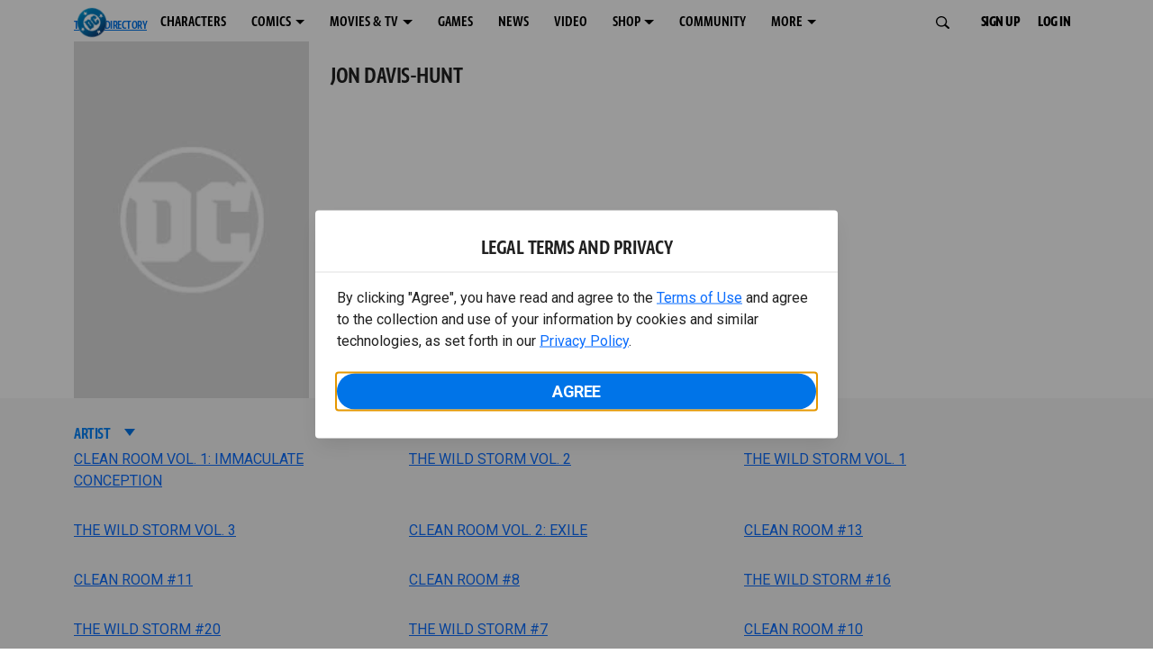

--- FILE ---
content_type: text/html; charset=utf-8
request_url: https://www.dc.com/talent/jon-davis-hunt
body_size: 13726
content:
<!DOCTYPE html><html lang="en-us"><head><meta charSet="utf-8"/><meta name="viewport" content="width=device-width, initial-scale=1, minimum-scale=1, shrink-to-fit=no"/><title>Jon Davis-Hunt | DC</title><meta property="og:title" content="Jon Davis-Hunt | DC"/><meta name="twitter:title" content="Jon Davis-Hunt | DC"/><meta property="og:type" content="website"/><meta property="og:image" content="https://static.dc.com/2022-06/dc-logo-600x600.jpg "/><meta property="og:image:width" content="600"/><meta property="og:image:height" content="600"/><meta property="og:image:alt" content="DC Logo"/><meta name="twitter:image" content="https://static.dc.com/2022-06/dc_logo16x9.png"/><meta name="twitter:image:alt" content="DC Logo"/><meta name="description" content=""/><meta property="og:description" content=""/><meta name="twitter:description" content=""/><meta property="og:url" content="https://www.dc.com/talent/jon-davis-hunt"/><meta name="robots" content="max-image-preview:large"/><link rel="canonical" href="https://www.dc.com/talent/jon-davis-hunt"/><meta property="og:site_name" content="DC"/><meta name="twitter:card" content="summary_large_image"/><meta name="twitter:site" content="@DCComics"/><link rel="icon" type="image/x-icon" href="/favicon.ico"/><meta name="next-head-count" content="22"/><link rel="stylesheet" href="/css/app.css"/><link rel="stylesheet" href="/css/aos.css"/><link rel="stylesheet" data-href="https://fonts.googleapis.com/css2?family=Roboto:ital,wght@0,100;0,300;0,400;0,500;0,700;0,900;1,100;1,300;1,400;1,500;1,700;1,900&amp;display=swap"/><link data-next-font="" rel="preconnect" href="/" crossorigin="anonymous"/><script type="application/ld+json" data-nscript="beforeInteractive">{"@context":"https://schema.org","@type":"Person","name":"Jon Davis-Hunt","givenName":"Jon","familyName":"Davis-Hunt","url":"https://www.dc.com/talent/jon-davis-hunt"}</script><link rel="preload" href="https://d1mgq2hv32qvw2.cloudfront.net/dc/_next/static/css/d0911cf13b001e0d.css" as="style"/><link rel="stylesheet" href="https://d1mgq2hv32qvw2.cloudfront.net/dc/_next/static/css/d0911cf13b001e0d.css" data-n-g=""/><noscript data-n-css=""></noscript><script defer="" nomodule="" src="https://d1mgq2hv32qvw2.cloudfront.net/dc/_next/static/chunks/polyfills-42372ed130431b0a.js"></script><script src="/js/ccpa/user-consent.min.js" type="text/javascript" defer="" data-nscript="beforeInteractive"></script><script src="https://d1mgq2hv32qvw2.cloudfront.net/dc/_next/static/chunks/webpack-021d15e91c6765be.js" defer=""></script><script src="https://d1mgq2hv32qvw2.cloudfront.net/dc/_next/static/chunks/framework-add3a3f6d8319c9a.js" defer=""></script><script src="https://d1mgq2hv32qvw2.cloudfront.net/dc/_next/static/chunks/main-4676fb2063024ce8.js" defer=""></script><script src="https://d1mgq2hv32qvw2.cloudfront.net/dc/_next/static/chunks/pages/_app-3b1889b4999f0cd6.js" defer=""></script><script src="https://d1mgq2hv32qvw2.cloudfront.net/dc/_next/static/chunks/89a0d681-b6809f8d766622b5.js" defer=""></script><script src="https://d1mgq2hv32qvw2.cloudfront.net/dc/_next/static/chunks/5615-a325f1d544299b82.js" defer=""></script><script src="https://d1mgq2hv32qvw2.cloudfront.net/dc/_next/static/chunks/9463-4f81e5f238d1cf4f.js" defer=""></script><script src="https://d1mgq2hv32qvw2.cloudfront.net/dc/_next/static/chunks/7611-3c6080f2be59e9b0.js" defer=""></script><script src="https://d1mgq2hv32qvw2.cloudfront.net/dc/_next/static/chunks/5144-5554edb3ae8444b9.js" defer=""></script><script src="https://d1mgq2hv32qvw2.cloudfront.net/dc/_next/static/chunks/7737-d5effc0c8e671a1a.js" defer=""></script><script src="https://d1mgq2hv32qvw2.cloudfront.net/dc/_next/static/chunks/9386-297cd0216ef27000.js" defer=""></script><script src="https://d1mgq2hv32qvw2.cloudfront.net/dc/_next/static/chunks/pages/talent/%5Bid%5D-33c17da0c611f98c.js" defer=""></script><script src="https://d1mgq2hv32qvw2.cloudfront.net/dc/_next/static/GyfEFwiWhjB3uZWLc8Lqz/_buildManifest.js" defer=""></script><script src="https://d1mgq2hv32qvw2.cloudfront.net/dc/_next/static/GyfEFwiWhjB3uZWLc8Lqz/_ssgManifest.js" defer=""></script><style data-styled="" data-styled-version="6.1.13">.ibbozC{overflow-x:hidden;}/*!sc*/
data-styled.g1[id="sc-mv59fp-0"]{content:"ibbozC,"}/*!sc*/
.GxwHE{background:#f6f6f6;}/*!sc*/
data-styled.g2[id="sc-1kgvi68-0"]{content:"hAKiEw,kyoTeb,GxwHE,"}/*!sc*/
.kmKpUH{height:0;-webkit-overflow-scrolling:touch;}/*!sc*/
.kmKpUH.fixed-header{width:100%;}/*!sc*/
.kmKpUH .navContainer{width:100%;}/*!sc*/
@media (max-width:575px){.kmKpUH .nav-item a{padding-left:20px;padding-right:20px;}}/*!sc*/
@media (max-width:575px){.kmKpUH .nav-item:first-child{margin-top:0;}.kmKpUH .nav-item:first-child.secondary-cta a{padding-left:10px;padding-right:10px;}}/*!sc*/
.kmKpUH .mobileIsOpen{height:100%;overflow-y:scroll;align-items:flex-start;}/*!sc*/
data-styled.g4[id="sc-ip1hz2-0"]{content:"kmKpUH,"}/*!sc*/
.inWQdE{-webkit-overflow-scrolling:touch;display:flex;width:100%;margin:0;padding:0;transition:background-color 0.5s ease-in-out;}/*!sc*/
.inWQdE .navbar{display:flex;width:100%;margin:0;padding:0;transition:background-color 0.5s ease-in-out;}/*!sc*/
.inWQdE .navbar ul{display:flex;padding-bottom:0;margin-bottom:0;}/*!sc*/
.inWQdE .navbar .navbar-img{width:100px;float:left;padding-right:1rem;background:none;}/*!sc*/
.inWQdE .navbar .navbar-toggler{border-radius:50%;height:40px;width:40px;padding:0;margin:0.5rem;}/*!sc*/
.inWQdE .navbar .icon-bar{width:22px;transition:all 0.2s;display:block;width:22px;height:2px;border-radius:1px;margin:4px auto;margin-top:4px;}/*!sc*/
.inWQdE .navbar .navbar-toggler .top-bar{transform:rotate(45deg);transform-origin:10% 10%;}/*!sc*/
.inWQdE .navbar .navbar-toggler.open .middle-bar{opacity:0;}/*!sc*/
.inWQdE .navbar .navbar-toggler.open .bottom-bar{transform:rotate(-45deg);transform-origin:10% 90%;}/*!sc*/
.inWQdE .navbar .navbar-toggler.closed .top-bar{transform:rotate(0);}/*!sc*/
.inWQdE .navbar .navbar-toggler.closed .middle-bar{opacity:1;}/*!sc*/
.inWQdE .navbar .navbar-toggler.closed .bottom-bar{transform:rotate(0);}/*!sc*/
.inWQdE .navbar .dropContainer,.inWQdE .navbar .dropdown-menu{border-radius:0;margin-top:0;padding:0;right:0;min-width:fit-content;white-space:initial;left:auto;}/*!sc*/
.inWQdE .navbar .navbar-collapse ul li .nav-link{text-align:center;text-transform:uppercase;}/*!sc*/
.inWQdE .navbar .collapsing .nav-link{padding-right:0;text-transform:uppercase;}/*!sc*/
.inWQdE .navbar .navbar-text{float:left;padding:0.75rem 1.875rem;background:transparent;width:100%;justify-content:space-between;display:inline-flex;flex-direction:row;flex-wrap:nowrap;text-transform:uppercase;}/*!sc*/
.inWQdE .navbar .dropdown-item{padding:0;width:100%;text-align:center;}/*!sc*/
.inWQdE .navbar .navbar-collapse ul li .nav-link{padding:0.5rem;text-transform:uppercase;}/*!sc*/
@media (max-width:991.98px){.inWQdE .navbar{height:auto;}.inWQdE .navbar .dropdown-menu,.inWQdE .navbar .dropContainer{width:100%;border-radius:0;margin-top:0;}.inWQdE .navbar .navbar-nav,.inWQdE .navbar .collapsing .navbar-nav{flex-direction:column-reverse;}.inWQdE .navbar .navbar-collapse ul li .nav-link{padding-right:0;text-transform:uppercase;}.inWQdE .navbar .navbar-nav .dropdown-menu{position:absolute;}.inWQdE .navbar .dropdown-item{letter-spacing:normal;padding:0 0.5rem;width:100%;text-align:center;}.inWQdE .navbar .mobile-nav-button-container{width:100%;}}/*!sc*/
.inWQdE .navbar .show-animated-logo-on-hover .main-logo{display:block;}/*!sc*/
.inWQdE .navbar .show-animated-logo-on-hover .animated-logo{display:none;}/*!sc*/
.inWQdE .navbar .show-animated-logo-on-hover:hover .main-logo{display:none;}/*!sc*/
.inWQdE .navbar .show-animated-logo-on-hover:hover .animated-logo{display:block;}/*!sc*/
data-styled.g5[id="sc-yx3rq-0"]{content:"inWQdE,"}/*!sc*/
.fvYNid.btn-icon-arrow{display:none;}/*!sc*/
data-styled.g6[id="sc-1xjpthi-0"]{content:"fvYNid,"}/*!sc*/
.iwXUtj{display:flex;align-items:center;width:100%;}/*!sc*/
data-styled.g7[id="sc-1gwnyll-0"]{content:"iwXUtj,"}/*!sc*/
.kZeuPT{position:relative;flex-wrap:nowrap;padding:5px;}/*!sc*/
@media (max-width:1200px){.kZeuPT{top:0;}.kZeuPT input[type='search']::-ms-clear{display:none;width:0;height:0;}.kZeuPT input[type='search']::-ms-reveal{display:none;width:0;height:0;}.kZeuPT input[type='search']::-webkit-search-decoration,.kZeuPT input[type='search']::-webkit-search-cancel-button,.kZeuPT input[type='search']::-webkit-search-results-button,.kZeuPT input[type='search']::-webkit-search-results-decoration{display:none;}}/*!sc*/
@media (min-width:1200px){.kZeuPT input{min-width:unset;}}/*!sc*/
data-styled.g8[id="sc-1gwnyll-1"]{content:"kZeuPT,"}/*!sc*/
.jHWQI{margin-left:0px;padding-left:10px;}/*!sc*/
data-styled.g9[id="sc-1gwnyll-2"]{content:"jHWQI,"}/*!sc*/
.dzjeBi{border:unset;padding:unset;background-color:unset;background-size:cover;}/*!sc*/
data-styled.g10[id="sc-1gwnyll-3"]{content:"dzjeBi,"}/*!sc*/
.ZfAtp{width:1.5rem;height:1.5rem;}/*!sc*/
data-styled.g11[id="sc-1gwnyll-4"]{content:"ZfAtp,"}/*!sc*/
.kcpCIy{width:100%;word-wrap:break-word;}/*!sc*/
.kcpCIy ul,.kcpCIy li{list-style-position:inside!important;}/*!sc*/
.kcpCIy a{text-transform:inherit;}/*!sc*/
.kcpCIy .read-more{letter-spacing:inherit;font-size:inherit;font-weight:700;}/*!sc*/
.kcpCIy .read-more:hover{text-decoration:underline;}/*!sc*/
.kcpCIy .read-more:focus,.kcpCIy .read-more:focus-visible{font-size:1rem!important;}/*!sc*/
.kcpCIy .collapsible.collapsed{overflow:hidden;display:-webkit-box;-webkit-box-orient:vertical;-webkit-line-clamp:0;}/*!sc*/
.kcpCIy .hideButton{display:none;}/*!sc*/
data-styled.g12[id="sc-g8nqnn-1"]{content:"kcpCIy,"}/*!sc*/
.bvoaEb{text-align:inherit;}/*!sc*/
data-styled.g13[id="sc-g8nqnn-0"]{content:"bvoaEb,"}/*!sc*/
.jmJgDJ.initial-img-wrapper{padding-bottom:unset;position:relative;display:inline-block;width:100%;}/*!sc*/
.jmJgDJ.initial-img-wrapper.img-wrapper-override{padding-bottom:0;position:static;}/*!sc*/
.jmJgDJ.lozad[data-loaded='false'],.jmJgDJ.lozad:not([data-loaded]){position:absolute;left:0;}/*!sc*/
@media (max-width:480px){.jmJgDJ{width:100%;}}/*!sc*/
data-styled.g14[id="sc-1yqdqs7-0"]{content:"jmJgDJ,"}/*!sc*/
.bQNitH{width:100%;}/*!sc*/
data-styled.g15[id="sc-b3fnpg-0"]{content:"bQNitH,"}/*!sc*/
.gpIGLN:hover{cursor:pointer;}/*!sc*/
.gpIGLN *:after{font-size:0;line-height:26px;display:inline-block;width:0;height:0;margin:0 16px;content:'.';border-top:6px solid transparent;border-right:6px solid transparent;border-left:6px solid transparent;line-height:6px;border-top:8px solid #0074e8;border-bottom:6px solid transparent;}/*!sc*/
.gpIGLN * *:after{display:none;}/*!sc*/
data-styled.g16[id="sc-b3fnpg-6"]{content:"gpIGLN,"}/*!sc*/
.fFfEQe{--col-width:calc(100% / 3);}/*!sc*/
@media (max-width:575px){.fFfEQe{--col-width:calc(100% / 1);}}/*!sc*/
@media (min-width:576px) and (max-width:1024px){.fFfEQe{--col-width:calc(100% / 2);}}/*!sc*/
.fFfEQe .col-custom{flex:0 0 var(--col-width);max-width:var(--col-width);}/*!sc*/
.fFfEQe .col{margin-bottom:15px;}/*!sc*/
data-styled.g17[id="sc-b3fnpg-5"]{content:"fFfEQe,"}/*!sc*/
.cqYpDX{z-index:1;position:relative;}/*!sc*/
.cqYpDX .btn-link{font-size:0.8rem;}/*!sc*/
.cqYpDX .btn-legal{text-transform:none;}/*!sc*/
.cqYpDX .legal{text-transform:none;padding:0.55em 1.5em 0.5em;margin:0 0 0.25rem;line-height:2;}/*!sc*/
.cqYpDX .legal >div{line-height:1.375rem;padding-bottom:12px;}/*!sc*/
.cqYpDX .footer-logo{justify-content:center;display:flex;padding-top:30px;padding-bottom:0.75rem;}/*!sc*/
data-styled.g18[id="sc-1lm6p4u-0"]{content:"cqYpDX,"}/*!sc*/
</style><link rel="stylesheet" href="https://fonts.googleapis.com/css2?family=Roboto:ital,wght@0,100;0,300;0,400;0,500;0,700;0,900;1,100;1,300;1,400;1,500;1,700;1,900&display=swap"/></head><body><div id="__next"><article id="page155" class="sc-mv59fp-0 ibbozC w-100 min-vh-100 page"><section id="page155-band12053" class="band sc-1kgvi68-0 hAKiEw"><div class="container"><div class="sc-9yqi7r-0 drgLtr row d-flex" data-testid="layoutTest"><div class="sc-1que0jb-0 d-flex flex-column col-xs col-lg-12 align-items-start justify-content-center" color="none" data-testid="columnTest"><div id="page155-band12053-Header12054" data-testid="header-container" class="sc-ip1hz2-0 kmKpUH fixed-header"><div class="w-100"><div class="navbar justify-content-between header fixed-top mobileIsClosed searchIsClosed"><div class="container d-none d-sm-flex"><div class="justify-content-end d-none d-sm-flex navContainer"><div direction="horizontal" class="sc-yx3rq-0 inWQdE"><nav id="page155-band12053-Header12054-NavigationBar-default" aria-label="default main menu" class="navbar navbar navbar-expand-xl"><div class="container-fluid"><a href="/" data-testid="main-nav-logo" class="navbar-brand navbar-brand"><img class="DC Logo main-logo" src="https://static.dc.com/2024-08/dc-logo-313x313.svg" alt="DC Logo" loading="lazy"/></a><button aria-label="Toggle navigation" type="button" data-testid="main-nav-toggle" class="closed navbar-toggler"><span class="icon-bar top-bar"></span><span class="icon-bar middle-bar"></span><span class="icon-bar bottom-bar"></span></button><div class="collapse navbar-collapse"><ul class="mr-auto navbar-nav"><li class="nav-item"><a href="/characters" target="_top" class="nav-link nav-link"><span class="nav-link-text">CHARACTERS</span></a></li><li class="dropdown nav-item"><a aria-label="COMICS menu options" aria-haspopup="true" href="#" class="dropdown-toggle nav-link" aria-expanded="false">COMICS</a><div tabindex="-1" role="menu" aria-hidden="true" class="dropdown-menu" data-bs-popper="static"><div class="subnav-container"><a href="/comics" target="_top" tabindex="0" role="menuitem" class="dropContainer dropdown-item"><div class="navbar-text">LATEST COMICS</div></a><a href="https://www.dcuniverseinfinite.com/go" target="_top" tabindex="0" role="menuitem" class="dropContainer dropdown-item"><div class="navbar-text">DC GO!</div></a><a href="https://www.dcuniverseinfinite.com/" target="_top" tabindex="0" role="menuitem" class="dropContainer dropdown-item"><div class="navbar-text">DC UNIVERSE INFINITE</div></a><a href="https://www.dcuniverseinfinite.com/browse/comics?sort=eyJkZWZhdWx0Ijp0cnVlLCJkaXJlY3Rpb24iOiJkZXNjIiwiZmllbGQiOiJjcmVhdGVkX29uIn0%3D&amp;category=W3siZG9jdW1lbnRUeXBlIjoiY29sbGVjdGlvbiIsImtleSI6InNlYXJjaC1icm93c2UtdHlwZSIsInZhbHVlIjoidG9wLXN0b3J5LWFyY3MifV0%3D" target="_top" tabindex="0" role="menuitem" class="dropContainer dropdown-item"><div class="navbar-text">TOP STORYLINES</div></a><a href="https://www.dcuniverseinfinite.com/browse/comics?sort=eyJkZWZhdWx0Ijp0cnVlLCJkaXJlY3Rpb24iOiJkZXNjIiwiZmllbGQiOiJjcmVhdGVkX29uIn0%3D&amp;category=W3siZG9jdW1lbnRUeXBlIjoiY29sbGVjdGlvbiIsImtleSI6InNlYXJjaC1icm93c2UtdHlwZSIsInZhbHVlIjoic2hvd2Nhc2UifV0%3D&amp;page=2&amp;series" target="_top" tabindex="0" role="menuitem" class="dropContainer dropdown-item"><div class="navbar-text">SHOWCASE COLLECTIONS</div></a><a href="/ComicShopLocator" target="_top" tabindex="0" role="menuitem" class="dropContainer dropdown-item"><div class="navbar-text">COMIC SHOP LOCATOR</div></a><a href="https://subscriptions.dccomics.com/" target="_top" tabindex="0" role="menuitem" class="dropContainer dropdown-item"><div class="navbar-text">PRINT SUBSCRIPTIONS</div></a></div></div></li><li class="dropdown nav-item"><a aria-label="MOVIES &amp; TV menu options" aria-haspopup="true" href="#" class="dropdown-toggle nav-link" aria-expanded="false">MOVIES &amp; TV</a><div tabindex="-1" role="menu" aria-hidden="true" class="dropdown-menu" data-bs-popper="static"><div class="subnav-container"><a href="/movies" target="_top" tabindex="0" role="menuitem" class="dropContainer dropdown-item"><div class="navbar-text">DC MOVIES</div></a><a href="/tv" target="_top" tabindex="0" role="menuitem" class="dropContainer dropdown-item"><div class="navbar-text">DC SERIES</div></a><a href="https://www.hbomax.com/channel/dc" target="_blank" tabindex="0" role="menuitem" class="dropContainer dropdown-item"><div class="navbar-text">DC ON HBO MAX</div></a></div></div></li><li class="nav-item"><a href="/games" target="_top" class="nav-link nav-link"><span class="nav-link-text">GAMES</span></a></li><li class="nav-item"><a href="/news" target="_top" class="nav-link nav-link"><span class="nav-link-text">NEWS</span></a></li><li class="nav-item"><a href="/videos" target="_top" class="nav-link nav-link"><span class="nav-link-text">VIDEO</span></a></li><li class="dropdown nav-item"><a aria-label="SHOP menu options" aria-haspopup="true" href="#" class="dropdown-toggle nav-link" aria-expanded="false">SHOP</a><div tabindex="-1" role="menu" aria-hidden="true" class="dropdown-menu" data-bs-popper="static"><div class="subnav-container"><a href="https://shop.dc.com/?utm_source=dc.com&amp;utm_medium=referral&amp;utm_campaign=dc-web-navigation&amp;utm_term=&amp;utm_content=" target="_top" tabindex="0" role="menuitem" class="dropContainer dropdown-item"><div class="navbar-text">DC SHOP</div></a><a href="https://shop.dc.com/collections/new-arrivals" target="_top" tabindex="0" role="menuitem" class="dropContainer dropdown-item"><div class="navbar-text">NEW</div></a><a href="https://shop.dc.com/collections/superman-2025-movie?utm_source=dc.com&amp;utm_medium=referral&amp;utm_campaign=dc-web-navigation&amp;utm_term=&amp;utm_content=" target="_top" tabindex="0" role="menuitem" class="dropContainer dropdown-item"><div class="navbar-text">SHOP SUPERMAN (2025 MOVIE)</div></a><a href="https://shop.dc.com/pages/batman?utm_source=dc.com&amp;utm_medium=referral&amp;utm_campaign=dc-web-navigation&amp;utm_term=&amp;utm_content=" target="_top" tabindex="0" role="menuitem" class="dropContainer dropdown-item"><div class="navbar-text">SHOP BATMAN</div></a><a href="https://shop.dc.com/collections/superman?utm_source=dc.com&amp;utm_medium=referral&amp;utm_campaign=dc-web-navigation&amp;utm_term=&amp;utm_content=" target="_top" tabindex="0" role="menuitem" class="dropContainer dropdown-item"><div class="navbar-text">SHOP SUPERMAN</div></a><a href="https://shop.dc.com/collections/wonder-woman?utm_source=dc.com&amp;utm_medium=referral&amp;utm_campaign=dc-web-navigation&amp;utm_term=&amp;utm_content=" target="_top" tabindex="0" role="menuitem" class="dropContainer dropdown-item"><div class="navbar-text">SHOP WONDER WOMAN</div></a></div></div></li><li class="nav-item"><a href="https://discord.com/servers/dc-official-1253043746090520626" target="_blank" class="nav-link nav-link"><span class="nav-link-text">COMMUNITY</span></a></li><li class="dropdown nav-item"><a aria-label="MORE menu options" aria-haspopup="true" href="#" class="dropdown-toggle nav-link" aria-expanded="false">MORE</a><div tabindex="-1" role="menu" aria-hidden="true" class="dropdown-menu" data-bs-popper="static"><div class="subnav-container"><a href="https://nft.dcuniverse.com/" target="_top" tabindex="0" role="menuitem" class="dropContainer dropdown-item"><div class="navbar-text">DC NFTS</div></a><a href="https://www.dcfandome.com/" target="_top" tabindex="0" role="menuitem" class="dropContainer dropdown-item"><div class="navbar-text">DC FANDOME</div></a><a href="https://multiverse.dc.com/myoriginstory/" target="_top" tabindex="0" role="menuitem" class="dropContainer dropdown-item"><div class="navbar-text">MY DC ORIGIN STORY</div></a></div></div></li><li class="d-none"><a id="signup-default" class="btn btn--primary btn-left btn-lg" href="#" target="_top" role="button" rel="noopener" draggable="false" aria-label="SIGN UP">SIGN UP<span class="btn-icon-section btn-icon-section--after"><span class="sc-1xjpthi-0 fvYNid btn-icon-arrow"></span></span></a><a id="login-default" class="btn btn--primary btn-left btn-lg" href="#" target="_blank" role="button" rel="noopener" draggable="false" aria-label="LOG IN">LOG IN<span class="btn-icon-section btn-icon-section--after"><span class="btn-icon-external"></span></span></a></li></ul></div><div id="page155-band12053-Header12054-NavigationBar-search" class="sc-1gwnyll-0 sc-1gwnyll-1 iwXUtj kZeuPT search-container hide"><div class="sc-1gwnyll-0 sc-1gwnyll-2 iwXUtj jHWQI form-container hide"><button class="sc-1gwnyll-3 sc-1gwnyll-4 dzjeBi ZfAtp action-icon search-icon" tabindex="0" title="Open search" data-interaction="search-open"></button><form role="search" hidden="" class="sc-1gwnyll-0 iwXUtj"><label class="search-input-label" for="page155-band12053-Header12054-NavigationBar-search-q">Search:</label><input id="page155-band12053-Header12054-NavigationBar-search-q" class="search-input" type="search" name="q" title="Search" autoComplete="off" spellcheck="false" placeholder="" data-interaction="search-input" value=""/></form></div></div></div></nav></div><div class="header-button-container"><div class="nav-item"><a id="signup" class="btn btn--primary btn-unset btn-sm" href="#" target="_top" role="button" rel="noopener" draggable="false" aria-label="SIGN UP">SIGN UP<span class="btn-icon-section btn-icon-section--after"><span class="sc-1xjpthi-0 fvYNid btn-icon-arrow"></span></span></a></div><div class="nav-item"><a id="login" class="btn btn--primary btn-unset btn-sm" href="#" target="_blank" role="button" rel="noopener" draggable="false" aria-label="LOG IN">LOG IN<span class="btn-icon-section btn-icon-section--after"><span class="btn-icon-external"></span></span></a></div></div></div></div></div></div></div></div></div></div></section><section id="page155-band12061" class="band sc-1kgvi68-0 kyoTeb"><div class="container"><div class="sc-9yqi7r-0 drgLtr row d-flex" data-testid="layoutTest"><div class="sc-1que0jb-0 d-flex flex-column col-xs col-lg-2 align-items-start justify-content-start" color="none" data-testid="columnTest"><div data-testid="textContainer" class="sc-g8nqnn-1 kcpCIy rich-text text-container" id="page155-band12061-Text12062"><div class="sc-g8nqnn-0 bvoaEb"><h3 class="text-left"><a href="/talent"><font color="#0074e8"><span style="font-size: 14.625px;">TALENT DIRECTORY</span></font></a></h3>
                        </div></div></div><div class="sc-1que0jb-0 d-flex flex-column col-xs col-lg-10 align-items-start justify-content-start" color="none" data-testid="columnTest"></div></div></div></section><section id="page155-band12069" class="band sc-1kgvi68-0 hAKiEw"><div class="my-0 container"><div class="sc-9yqi7r-0 drgLtr row d-flex" data-testid="layoutTest"><div class="sc-1que0jb-0 d-flex flex-column col-xs col-lg-3 align-items-start justify-content-start" color="none" data-testid="columnTest"><div class="sc-1yqdqs7-0 jmJgDJ initial-img-wrapper"><img id="page155-band12069-Image12070" src="https://static.dc.com/2023-02/DC_Talent_default_logo.jpg?w=192" alt="" class="img img-fluid w-100" srcSet="https://static.dc.com/2023-02/DC_Talent_default_logo.jpg?w=192 192w" sizes="(max-width: 575.98px) 100vw, (min-width: 576px) and (max-width: 991.98px) 25vw, (min-width: 991.98px) and (max-width: 1200px) 25vw, 100vw" height="291" width="192" loading="lazy" draggable="false"/></div></div><div class="sc-1que0jb-0 d-flex flex-column col-xs col-lg-9 align-items-start justify-content-start" color="none" data-testid="columnTest"><div data-testid="textContainer" class="sc-g8nqnn-1 kcpCIy rich-text text-container" id="page155-band12069-Text12071"><div class="sc-g8nqnn-0 bvoaEb"><h1 class="text-left"><small>Jon Davis-Hunt</small></h1>
                        
                        <p class="text-left">&nbsp;</p>
                        
                        <p class="text-left"><span style="color:#555555;"></span></p>
                        </div></div></div></div></div></section><section id="page155-band284790" class="band sc-1kgvi68-0 GxwHE"><div class="my-0 py-3 container"><div class="sc-9yqi7r-0 drgLtr row d-flex" data-testid="layoutTest"><div class="sc-1que0jb-0 d-flex flex-column col-xs col-lg-12 align-items-start justify-content-start" color="none" data-testid="columnTest"><div id="page155-band284790-List284793" class="sc-b3fnpg-0 bQNitH"><div class="sc-b3fnpg-0 bQNitH"><div class="sc-b3fnpg-6 gpIGLN grid-label-arrow show" aria-label="grid-label"><h4><span style="color:#0282f9;">ARTIST</span></h4>
                                    </div><div id="page155-band284790-Item284792" aria-label="grid-values" class="sc-b3fnpg-5 fFfEQe container-fluid px-0 content-grid row grid-items"><div id="page155-band284790-Subitem284791-0" class="col col-custom "><p><a href="/graphic-novels/clean-room-2015/clean-room-vol-1-immaculate-conception">CLEAN ROOM VOL. 1: IMMACULATE CONCEPTION</a></p>
                                              </div><div id="page155-band284790-Subitem284791-1" class="col col-custom "><p><a href="/graphic-novels/the-wild-storm-2017/the-wild-storm-vol-2">THE WILD STORM VOL. 2</a></p>
                                              </div><div id="page155-band284790-Subitem284791-2" class="col col-custom "><p><a href="/graphic-novels/the-wild-storm-2017/the-wild-storm-vol-1">THE WILD STORM VOL. 1</a></p>
                                              </div><div id="page155-band284790-Subitem284791-3" class="col col-custom "><p><a href="/graphic-novels/the-wild-storm-2017/the-wild-storm-vol-3">THE WILD STORM VOL. 3</a></p>
                                              </div><div id="page155-band284790-Subitem284791-4" class="col col-custom "><p><a href="/graphic-novels/clean-room-2015/clean-room-vol-2-exile">CLEAN ROOM VOL. 2: EXILE</a></p>
                                              </div><div id="page155-band284790-Subitem284791-5" class="col col-custom "><p><a href="/comics/clean-room-2015/clean-room-13">CLEAN ROOM #13</a></p>
                                              </div><div id="page155-band284790-Subitem284791-6" class="col col-custom "><p><a href="/comics/clean-room-2015/clean-room-11">CLEAN ROOM #11</a></p>
                                              </div><div id="page155-band284790-Subitem284791-7" class="col col-custom "><p><a href="/comics/clean-room-2015/clean-room-8">CLEAN ROOM #8</a></p>
                                              </div><div id="page155-band284790-Subitem284791-8" class="col col-custom "><p><a href="/comics/the-wild-storm-2017/the-wild-storm-16">THE WILD STORM #16</a></p>
                                              </div><div id="page155-band284790-Subitem284791-9" class="col col-custom "><p><a href="/comics/the-wild-storm-2017/the-wild-storm-20">THE WILD STORM #20</a></p>
                                              </div><div id="page155-band284790-Subitem284791-10" class="col col-custom "><p><a href="/comics/the-wild-storm-2017/the-wild-storm-7">THE WILD STORM #7</a></p>
                                              </div><div id="page155-band284790-Subitem284791-11" class="col col-custom "><p><a href="/comics/clean-room-2015/clean-room-10">CLEAN ROOM #10</a></p>
                                              </div><div id="page155-band284790-Subitem284791-12" class="col col-custom "><p><a href="/comics/the-wild-storm-2017/the-wild-storm-18">THE WILD STORM #18</a></p>
                                              </div><div id="page155-band284790-Subitem284791-13" class="col col-custom "><p><a href="/comics/the-wild-storm-2017/the-wild-storm-19">THE WILD STORM #19</a></p>
                                              </div><div id="page155-band284790-Subitem284791-14" class="col col-custom "><p><a href="/comics/the-wild-storm-2017/the-wild-storm-21">THE WILD STORM #21</a></p>
                                              </div><div id="page155-band284790-Subitem284791-15" class="col col-custom "><p><a href="/comics/the-wild-storm-2017/the-wild-storm-4">THE WILD STORM #4</a></p>
                                              </div><div id="page155-band284790-Subitem284791-16" class="col col-custom "><p><a href="/comics/the-wild-storm-2017/the-wild-storm-5">THE WILD STORM #5</a></p>
                                              </div><div id="page155-band284790-Subitem284791-17" class="col col-custom "><p><a href="/comics/clean-room-2015/clean-room-3">CLEAN ROOM #3</a></p>
                                              </div><div id="page155-band284790-Subitem284791-18" class="col col-custom "><p><a href="/comics/clean-room-2015/clean-room-2">CLEAN ROOM #2</a></p>
                                              </div><div id="page155-band284790-Subitem284791-19" class="col col-custom "><p><a href="/comics/clean-room-2015/clean-room-9">CLEAN ROOM #9</a></p>
                                              </div><div id="page155-band284790-Subitem284791-20" class="col col-custom "><p><a href="/comics/the-wild-storm-2017/the-wild-storm-10">THE WILD STORM #10</a></p>
                                              </div><div id="page155-band284790-Subitem284791-21" class="col col-custom "><p><a href="/comics/the-wild-storm-2017/the-wild-storm-17">THE WILD STORM #17</a></p>
                                              </div><div id="page155-band284790-Subitem284791-22" class="col col-custom "><p><a href="/comics/the-wild-storm-2017/the-wild-storm-24">THE WILD STORM #24</a></p>
                                              </div><div id="page155-band284790-Subitem284791-23" class="col col-custom "><p><a href="/comics/the-wild-storm-2017/the-wild-storm-22">THE WILD STORM #22</a></p>
                                              </div><div id="page155-band284790-Subitem284791-24" class="col col-custom "><p><a href="/comics/the-wild-storm-2017/the-wild-storm-8">THE WILD STORM #8</a></p>
                                              </div><div id="page155-band284790-Subitem284791-25" class="col col-custom "><p><a href="/comics/the-wild-storm-2017/the-wild-storm-11">THE WILD STORM #11</a></p>
                                              </div><div id="page155-band284790-Subitem284791-26" class="col col-custom "><p><a href="/comics/the-wild-storm-2017/the-wild-storm-13">THE WILD STORM #13</a></p>
                                              </div><div id="page155-band284790-Subitem284791-27" class="col col-custom "><p><a href="/comics/the-wild-storm-2017/the-wild-storm-15">THE WILD STORM #15</a></p>
                                              </div><div id="page155-band284790-Subitem284791-28" class="col col-custom "><p><a href="/comics/the-wild-storm-2017/the-wild-storm-23">THE WILD STORM #23</a></p>
                                              </div><div id="page155-band284790-Subitem284791-29" class="col col-custom "><p><a href="/comics/the-wild-storm-2017/the-wild-storm-9">THE WILD STORM #9</a></p>
                                              </div><div id="page155-band284790-Subitem284791-30" class="col col-custom "><p><a href="/comics/the-wild-storm-2017/the-wild-storm-6">THE WILD STORM #6</a></p>
                                              </div><div id="page155-band284790-Subitem284791-31" class="col col-custom "><p><a href="/comics/clean-room-2015/clean-room-1">CLEAN ROOM #1</a></p>
                                              </div><div id="page155-band284790-Subitem284791-32" class="col col-custom "><p><a href="/comics/clean-room-2015/clean-room-5">CLEAN ROOM #5</a></p>
                                              </div><div id="page155-band284790-Subitem284791-33" class="col col-custom "><p><a href="/comics/the-wild-storm-2017/the-wild-storm-1">THE WILD STORM #1</a></p>
                                              </div><div id="page155-band284790-Subitem284791-34" class="col col-custom "><p><a href="/comics/the-wild-storm-2017/the-wild-storm-12">THE WILD STORM #12</a></p>
                                              </div><div id="page155-band284790-Subitem284791-35" class="col col-custom "><p><a href="/comics/the-wild-storm-2017/the-wild-storm-14">THE WILD STORM #14</a></p>
                                              </div><div id="page155-band284790-Subitem284791-36" class="col col-custom "><p><a href="/comics/the-wild-storm-2017/the-wild-storm-2">THE WILD STORM #2</a></p>
                                              </div><div id="page155-band284790-Subitem284791-37" class="col col-custom "><p><a href="/comics/the-wild-storm-2017/the-wild-storm-3">THE WILD STORM #3</a></p>
                                              </div><div id="page155-band284790-Subitem284791-38" class="col col-custom "><p><a href="/comics/clean-room-2015/clean-room-12">CLEAN ROOM #12</a></p>
                                              </div><div id="page155-band284790-Subitem284791-39" class="col col-custom "><p><a href="/comics/clean-room-2015/clean-room-4">CLEAN ROOM #4</a></p>
                                              </div><div id="page155-band284790-Subitem284791-40" class="col col-custom "><p><a href="/comics/clean-room-2015/clean-room-6">CLEAN ROOM #6</a></p>
                                              </div></div></div></div><div id="page155-band284790-List284796" class="sc-b3fnpg-0 bQNitH"></div><div id="page155-band284790-List284799" class="sc-b3fnpg-0 bQNitH"><div class="sc-b3fnpg-0 bQNitH"><div class="sc-b3fnpg-6 gpIGLN grid-label-arrow show" aria-label="grid-label"><h4><span style="color:#0282f9;">COVER</span></h4>
                                    </div><div id="page155-band284790-Item284798" aria-label="grid-values" class="sc-b3fnpg-5 fFfEQe container-fluid px-0 content-grid row grid-items"><div id="page155-band284790-Subitem284797-0" class="col col-custom "><p><a href="/comics/the-wild-storm-2017/the-wild-storm-16">THE WILD STORM #16</a></p>
                                              </div><div id="page155-band284790-Subitem284797-1" class="col col-custom "><p><a href="/comics/the-wild-storm-2017/the-wild-storm-20">THE WILD STORM #20</a></p>
                                              </div><div id="page155-band284790-Subitem284797-2" class="col col-custom "><p><a href="/comics/the-wild-storm-2017/the-wild-storm-7">THE WILD STORM #7</a></p>
                                              </div><div id="page155-band284790-Subitem284797-3" class="col col-custom "><p><a href="/comics/the-wild-storm-2017/the-wild-storm-18">THE WILD STORM #18</a></p>
                                              </div><div id="page155-band284790-Subitem284797-4" class="col col-custom "><p><a href="/comics/the-wild-storm-2017/the-wild-storm-19">THE WILD STORM #19</a></p>
                                              </div><div id="page155-band284790-Subitem284797-5" class="col col-custom "><p><a href="/comics/the-wild-storm-2017/the-wild-storm-21">THE WILD STORM #21</a></p>
                                              </div><div id="page155-band284790-Subitem284797-6" class="col col-custom "><p><a href="/comics/the-wild-storm-2017/the-wild-storm-4">THE WILD STORM #4</a></p>
                                              </div><div id="page155-band284790-Subitem284797-7" class="col col-custom "><p><a href="/comics/the-wild-storm-2017/the-wild-storm-5">THE WILD STORM #5</a></p>
                                              </div><div id="page155-band284790-Subitem284797-8" class="col col-custom "><p><a href="/comics/the-wild-storm-2017/the-wild-storm-10">THE WILD STORM #10</a></p>
                                              </div><div id="page155-band284790-Subitem284797-9" class="col col-custom "><p><a href="/comics/the-wild-storm-2017/the-wild-storm-17">THE WILD STORM #17</a></p>
                                              </div><div id="page155-band284790-Subitem284797-10" class="col col-custom "><p><a href="/comics/the-wild-storm-2017/the-wild-storm-22">THE WILD STORM #22</a></p>
                                              </div><div id="page155-band284790-Subitem284797-11" class="col col-custom "><p><a href="/comics/the-wild-storm-2017/the-wild-storm-8">THE WILD STORM #8</a></p>
                                              </div><div id="page155-band284790-Subitem284797-12" class="col col-custom "><p><a href="/comics/the-wild-storm-2017/the-wild-storm-11">THE WILD STORM #11</a></p>
                                              </div><div id="page155-band284790-Subitem284797-13" class="col col-custom "><p><a href="/comics/the-wild-storm-2017/the-wild-storm-13">THE WILD STORM #13</a></p>
                                              </div><div id="page155-band284790-Subitem284797-14" class="col col-custom "><p><a href="/comics/the-wild-storm-2017/the-wild-storm-15">THE WILD STORM #15</a></p>
                                              </div><div id="page155-band284790-Subitem284797-15" class="col col-custom "><p><a href="/comics/the-wild-storm-2017/the-wild-storm-23">THE WILD STORM #23</a></p>
                                              </div><div id="page155-band284790-Subitem284797-16" class="col col-custom "><p><a href="/comics/the-wild-storm-2017/the-wild-storm-9">THE WILD STORM #9</a></p>
                                              </div><div id="page155-band284790-Subitem284797-17" class="col col-custom "><p><a href="/comics/the-wild-storm-2017/the-wild-storm-6">THE WILD STORM #6</a></p>
                                              </div><div id="page155-band284790-Subitem284797-18" class="col col-custom "><p><a href="/comics/the-wild-storm-2017/the-wild-storm-1">THE WILD STORM #1</a></p>
                                              </div><div id="page155-band284790-Subitem284797-19" class="col col-custom "><p><a href="/comics/the-wild-storm-2017/the-wild-storm-12">THE WILD STORM #12</a></p>
                                              </div><div id="page155-band284790-Subitem284797-20" class="col col-custom "><p><a href="/comics/the-wild-storm-2017/the-wild-storm-14">THE WILD STORM #14</a></p>
                                              </div><div id="page155-band284790-Subitem284797-21" class="col col-custom "><p><a href="/comics/the-wild-storm-2017/the-wild-storm-2">THE WILD STORM #2</a></p>
                                              </div><div id="page155-band284790-Subitem284797-22" class="col col-custom "><p><a href="/comics/the-wild-storm-2017/the-wild-storm-3">THE WILD STORM #3</a></p>
                                              </div></div></div></div><div id="page155-band284790-List284802" class="sc-b3fnpg-0 bQNitH"></div><div id="page155-band284790-List284805" class="sc-b3fnpg-0 bQNitH"></div><div id="page155-band284790-List284808" class="sc-b3fnpg-0 bQNitH"></div></div></div></div></section><section id="page155-band12174" class="band sc-1kgvi68-0 hAKiEw"><div class="my-0 container-fluid p-0"><div class="sc-9yqi7r-0 drgLtr row d-flex" data-testid="layoutTest"><div class="sc-1que0jb-0 d-flex flex-column col-xs col-lg-12 align-items-start justify-content-start" color="none" data-testid="columnTest"><footer id="page155-band12174-Footer12175" class="sc-1lm6p4u-0 cqYpDX footer w-100"><div class="container-fluid p-0"><div class="justify-content-md-center col-12 footer-logo"><img alt="DC Logo" src="https://static.dc.com/2024-08/dc-logo-75x75_footer.png" loading="lazy"/></div><div class="row primary-row"><div class="col-12 text-center"><a class="btn btn-link" href="https://www.warnermediaprivacy.com/policycenter/b2c/WM/" target="_blank" rel="noopener">Privacy Policy</a><a class="btn btn-link" href="https://www.dcuniverseinfinite.com/terms" target="_blank" rel="noopener">Terms</a><a class="btn btn-link" href="https://www.warnermediaprivacy.com/policycenter/b2c/wm/" target="_blank" rel="noopener">Ad Choices</a><a class="btn btn-link" href="https://policies.warnerbros.com/terms/en-us/#accessibility" target="_blank" rel="noopener">Accessibility</a><a class="btn btn-link ot-sdk-show-settings d-inline-block" id="compliance-link" href="#compliance-link" tabindex="0">DO NOT SELL MY PERSONAL INFORMATION</a></div></div><div class="row"><div class="col-12 text-center d-inline-block"><div class="small legal d-inline-block"><div>© & ™ DC. ALL RIGHTS RESERVED</div></div></div></div></div></footer></div></div></div></section></article></div><script id="__NEXT_DATA__" type="application/json">{"props":{"pageProps":{"mediaAppId":"eyJ0eXAiOiJKV1QiLCJhbGciOiJIUzI1NiJ9.eyJuZXR3b3JrIjoiaGJvbWF4IiwicHJvZHVjdCI6IndlYnNpdGVjbGlwcyIsInBsYXRmb3JtIjoid2ViIiwiYXBwSWQiOiJoYm9tYXgtd2Vic2l0ZWNsaXBzLXdlYi16bTBqNDkifQ.sBQfavTXxHzqr5DeqJxoRgEq_67Hf7AZ2eQHMbLAbvk","statusCode":200,"isPublished":true,"dataByMapping":[{"mapping":"[%DS150.data.getDCContentById.title.en_US.full%]","value":"Jon Davis-Hunt","originalType":"string"},{"mapping":"[%DS150.data.getDCContentById.talentFirstName%]","value":"Jon","originalType":"string"},{"mapping":"[%DS150.data.getDCContentById.talentLastName%]","value":"Davis-Hunt","originalType":"string"},{"mapping":"[%DS150.data.getDCContentById.pageAlias.pagePath%]","value":"/talent/jon-davis-hunt","originalType":"string"},{"mapping":"[%DS150.data.getDCContentById.summary.en_US.short%]","value":"","originalType":"string"},{"mapping":"[%DS117.data.globalContent.value, $key=DC_header%]","value":"{\"searchSuggestionsEnabled\":true,\"searchSuggestionsApiUrl\":\"https://wme-gep-graphql-prod.wme-digital.com/graphql\",\"desktopMoreBtn\":[{\"children\":[{\"label\":{\"en-us\":\"DC NFTS\",\"en_US\":\"DC NFTS\"},\"url\":\"https://nft.dcuniverse.com/\",\"openInNewTab\":false},{\"label\":{\"en-us\":\"DC FANDOME\",\"en_US\":\"DC FANDOME\"},\"url\":\"https://www.dcfandome.com/\",\"openInNewTab\":false},{\"label\":{\"en-us\":\"MY DC ORIGIN STORY\",\"en_US\":\"MY DC ORIGIN STORY\"},\"url\":\"https://multiverse.dc.com/myoriginstory/\",\"openInNewTab\":false}],\"label\":{\"en-us\":\"MORE\",\"en_US\":\"MORE\"},\"url\":\"#\",\"openInNewTab\":false}],\"mobileItems\":[{\"label\":{\"en-us\":\"DC NFTS\",\"en_US\":\"DC NFTS\"},\"url\":\"https://nft.dcuniverse.com/\",\"openInNewTab\":false},{\"label\":{\"en-us\":\"DC FANDOME\",\"en_US\":\"DC FANDOME\"},\"url\":\"https://www.dcfandome.com/\",\"openInNewTab\":false},{\"label\":{\"en-us\":\"MY DC ORIGIN STORY\",\"en_US\":\"MY DC ORIGIN STORY\"},\"url\":\"https://multiverse.dc.com/myoriginstory/\",\"openInNewTab\":false}],\"logo\":{\"altText\":{\"en-us\":\"DC Logo\",\"en_US\":\"DC Logo\"},\"url\":\"https://static.dc.com/2024-08/dc-logo-313x313.svg\"},\"hasLogin\":true,\"searchUrl\":\"/search\",\"showButtonsInsideMobileNav\":true,\"searchKeyword\":\"q\",\"loginData\":{\"ctas\":[{\"unauthLabel\":{\"default\":{\"en-us\":\"SIGN UP\",\"en_US\":\"SIGN UP\"},\"mobile\":{\"en-us\":\"SIGN UP\",\"en_US\":\"SIGN UP\"}},\"unauthUrl\":\"#\",\"authUrl\":\"\",\"authLabel\":{\"default\":{\"en-us\":\"\",\"en_US\":\"\"},\"mobile\":{\"en-us\":\"\",\"en_US\":\"\"}},\"hideWhenLoggedIn\":true,\"id\":\"signup\",\"styleName\":\"primary\"},{\"unauthLabel\":{\"default\":{\"en-us\":\"LOG IN\",\"en_US\":\"LOG IN\"},\"mobile\":{\"en-us\":\"LOG IN\",\"en_US\":\"LOG IN\"}},\"unauthUrl\":\"#\",\"authUrl\":\"https://www.dcuniverseinfinite.com/settings\",\"openNewTab\":true,\"authLabel\":{\"default\":{\"en-us\":\"ACCOUNT\",\"en_US\":\"ACCOUNT\"},\"mobile\":{\"en-us\":\"ACCOUNT\",\"en_US\":\"ACCOUNT\"}},\"id\":\"login\",\"styleName\":\"primary\"}]},\"hasNav\":true,\"items\":[{\"label\":{\"en-us\":\"CHARACTERS\",\"en_US\":\"CHARACTERS\"},\"url\":\"/characters\",\"openInNewTab\":false},{\"children\":[{\"label\":{\"en-us\":\"LATEST COMICS\",\"en_US\":\"LATEST COMICS\"},\"url\":\"/comics\",\"openInNewTab\":false},{\"label\":{\"en-us\":\"DC GO!\",\"en_US\":\"DC GO!\"},\"url\":\"https://www.dcuniverseinfinite.com/go\",\"openInNewTab\":false},{\"label\":{\"en-us\":\"DC UNIVERSE INFINITE\",\"en_US\":\"DC UNIVERSE INFINITE\"},\"url\":\"https://www.dcuniverseinfinite.com/\",\"openInNewTab\":false},{\"label\":{\"en-us\":\"TOP STORYLINES\",\"en_US\":\"TOP STORYLINES\"},\"url\":\"https://www.dcuniverseinfinite.com/browse/comics?sort=eyJkZWZhdWx0Ijp0cnVlLCJkaXJlY3Rpb24iOiJkZXNjIiwiZmllbGQiOiJjcmVhdGVkX29uIn0%3D\u0026category=W3siZG9jdW1lbnRUeXBlIjoiY29sbGVjdGlvbiIsImtleSI6InNlYXJjaC1icm93c2UtdHlwZSIsInZhbHVlIjoidG9wLXN0b3J5LWFyY3MifV0%3D\",\"openInNewTab\":false},{\"label\":{\"en-us\":\"SHOWCASE COLLECTIONS\",\"en_US\":\"SHOWCASE COLLECTIONS\"},\"url\":\"https://www.dcuniverseinfinite.com/browse/comics?sort=eyJkZWZhdWx0Ijp0cnVlLCJkaXJlY3Rpb24iOiJkZXNjIiwiZmllbGQiOiJjcmVhdGVkX29uIn0%3D\u0026category=W3siZG9jdW1lbnRUeXBlIjoiY29sbGVjdGlvbiIsImtleSI6InNlYXJjaC1icm93c2UtdHlwZSIsInZhbHVlIjoic2hvd2Nhc2UifV0%3D\u0026page=2\u0026series\",\"openInNewTab\":false},{\"label\":{\"en-us\":\"COMIC SHOP LOCATOR\",\"en_US\":\"COMIC SHOP LOCATOR\"},\"url\":\"/ComicShopLocator\",\"openInNewTab\":false},{\"label\":{\"en-us\":\"PRINT SUBSCRIPTIONS\",\"en_US\":\"PRINT SUBSCRIPTIONS\"},\"url\":\"https://subscriptions.dccomics.com/\",\"openInNewTab\":false}],\"label\":{\"en-us\":\"COMICS\",\"en_US\":\"COMICS\"},\"url\":\"#\",\"openInNewTab\":false},{\"children\":[{\"label\":{\"en-us\":\"DC MOVIES\",\"en_US\":\"DC MOVIES\"},\"url\":\"/movies\",\"openInNewTab\":false},{\"label\":{\"en-us\":\"DC SERIES\",\"en_US\":\"DC SERIES\"},\"url\":\"/tv\",\"openInNewTab\":false},{\"label\":{\"en-us\":\"DC ON HBO MAX\",\"en_US\":\"DC ON HBO MAX\"},\"url\":\"https://www.hbomax.com/channel/dc\",\"openInNewTab\":true}],\"label\":{\"en-us\":\"MOVIES \u0026 TV\",\"en_US\":\"MOVIES \u0026 TV\"},\"url\":\"#\",\"openInNewTab\":false},{\"label\":{\"en-us\":\"GAMES\",\"en_US\":\"GAMES\"},\"url\":\"/games\",\"openInNewTab\":false},{\"label\":{\"en-us\":\"NEWS\",\"en_US\":\"NEWS\"},\"url\":\"/news\",\"openInNewTab\":false},{\"label\":{\"en-us\":\"VIDEO\",\"en_US\":\"VIDEO\"},\"url\":\"/videos\",\"openInNewTab\":false},{\"children\":[{\"label\":{\"en-us\":\"DC SHOP\",\"en_US\":\"DC SHOP\"},\"url\":\"https://shop.dc.com/?utm_source=dc.com\u0026utm_medium=referral\u0026utm_campaign=dc-web-navigation\u0026utm_term=\u0026utm_content=\",\"openInNewTab\":false},{\"label\":{\"en-us\":\"NEW\",\"en_US\":\"NEW\"},\"url\":\"https://shop.dc.com/collections/new-arrivals\",\"openInNewTab\":false},{\"label\":{\"en-us\":\"SHOP SUPERMAN (2025 MOVIE)\",\"en_US\":\"SHOP SUPERMAN (2025 MOVIE)\"},\"url\":\"https://shop.dc.com/collections/superman-2025-movie?utm_source=dc.com\u0026utm_medium=referral\u0026utm_campaign=dc-web-navigation\u0026utm_term=\u0026utm_content=\",\"openInNewTab\":false},{\"label\":{\"en-us\":\"SHOP BATMAN\",\"en_US\":\"SHOP BATMAN\"},\"url\":\"https://shop.dc.com/pages/batman?utm_source=dc.com\u0026utm_medium=referral\u0026utm_campaign=dc-web-navigation\u0026utm_term=\u0026utm_content=\",\"openInNewTab\":false},{\"label\":{\"en-us\":\"SHOP SUPERMAN\",\"en_US\":\"SHOP SUPERMAN\"},\"url\":\"https://shop.dc.com/collections/superman?utm_source=dc.com\u0026utm_medium=referral\u0026utm_campaign=dc-web-navigation\u0026utm_term=\u0026utm_content=\",\"openInNewTab\":false},{\"label\":{\"en-us\":\"SHOP WONDER WOMAN\",\"en_US\":\"SHOP WONDER WOMAN\"},\"url\":\"https://shop.dc.com/collections/wonder-woman?utm_source=dc.com\u0026utm_medium=referral\u0026utm_campaign=dc-web-navigation\u0026utm_term=\u0026utm_content=\",\"openInNewTab\":false}],\"label\":{\"en-us\":\"SHOP\",\"en_US\":\"SHOP\"},\"url\":\"#\",\"openInNewTab\":false},{\"label\":{\"en-us\":\"COMMUNITY\",\"en_US\":\"COMMUNITY\"},\"url\":\"https://discord.com/servers/dc-official-1253043746090520626\",\"openInNewTab\":true}]}","originalType":"string"},{"mapping":"[%DS150.data.getDCContentById.featuredImage.cuts.0.url%]","value":"https://static.dc.com/2023-02/DC_Talent_default_logo.jpg","originalType":"string"},{"mapping":"[%DS150.data.getDCContentById.featuredImage.alt%]","value":"","originalType":null},{"mapping":"[%DS150.data.getDCContentById.summary.en_US.full%]","value":"","originalType":"string"},{"mapping":"[%DS150.data.getDCContentById.artist.gepContentBase%]","value":"[{\"id\":\"20149\",\"gepContentId\":\"128a5e23-6de3-57bd-bb13-f0996cc6c056\",\"title\":{\"en_US\":{\"short\":\"CLEAN ROOM VOL. 1: IMMACULATE CONCEPTION\",\"full\":\"CLEAN ROOM VOL. 1: IMMACULATE CONCEPTION\",\"__typename\":\"TitleML\"},\"__typename\":\"Title\"},\"urlAlias\":\"/graphic-novels/clean-room-2015/clean-room-vol-1-immaculate-conception\",\"__typename\":\"DC_GraphicNovel\"},{\"id\":\"24328\",\"gepContentId\":\"345aee5c-0cb5-568e-bb50-e250d70d7e9f\",\"title\":{\"en_US\":{\"short\":\"THE WILD STORM VOL. 2\",\"full\":\"THE WILD STORM VOL. 2\",\"__typename\":\"TitleML\"},\"__typename\":\"Title\"},\"urlAlias\":\"/graphic-novels/the-wild-storm-2017/the-wild-storm-vol-2\",\"__typename\":\"DC_GraphicNovel\"},{\"id\":\"24327\",\"gepContentId\":\"acf09473-25a5-5d21-84ad-f43d12a7c40c\",\"title\":{\"en_US\":{\"short\":\"THE WILD STORM VOL. 1\",\"full\":\"THE WILD STORM VOL. 1\",\"__typename\":\"TitleML\"},\"__typename\":\"Title\"},\"urlAlias\":\"/graphic-novels/the-wild-storm-2017/the-wild-storm-vol-1\",\"__typename\":\"DC_GraphicNovel\"},{\"id\":\"24329\",\"gepContentId\":\"bff6839e-bb28-523f-894a-137c3123f6d3\",\"title\":{\"en_US\":{\"short\":\"THE WILD STORM VOL. 3\",\"full\":\"THE WILD STORM VOL. 3\",\"__typename\":\"TitleML\"},\"__typename\":\"Title\"},\"urlAlias\":\"/graphic-novels/the-wild-storm-2017/the-wild-storm-vol-3\",\"__typename\":\"DC_GraphicNovel\"},{\"id\":\"20150\",\"gepContentId\":\"783dac80-ffd3-5ef7-a3e4-25c2b80a6342\",\"title\":{\"en_US\":{\"short\":\"CLEAN ROOM VOL. 2: EXILE\",\"full\":\"CLEAN ROOM VOL. 2: EXILE\",\"__typename\":\"TitleML\"},\"__typename\":\"Title\"},\"urlAlias\":\"/graphic-novels/clean-room-2015/clean-room-vol-2-exile\",\"__typename\":\"DC_GraphicNovel\"},{\"id\":\"28812\",\"gepContentId\":\"0832aade-4e00-577d-b43e-7a02e6d5b82d\",\"title\":{\"en_US\":{\"short\":\"CLEAN ROOM #13\",\"full\":\"CLEAN ROOM #13\",\"__typename\":\"TitleML\"},\"__typename\":\"Title\"},\"urlAlias\":\"/comics/clean-room-2015/clean-room-13\",\"__typename\":\"DC_ComicBook\"},{\"id\":\"28810\",\"gepContentId\":\"e476a0fd-9012-565f-ab11-9690ce3d4173\",\"title\":{\"en_US\":{\"short\":\"CLEAN ROOM #11\",\"full\":\"CLEAN ROOM #11\",\"__typename\":\"TitleML\"},\"__typename\":\"Title\"},\"urlAlias\":\"/comics/clean-room-2015/clean-room-11\",\"__typename\":\"DC_ComicBook\"},{\"id\":\"28824\",\"gepContentId\":\"24ebabd4-36f0-5557-9bbb-82d84f80565b\",\"title\":{\"en_US\":{\"short\":\"CLEAN ROOM #8\",\"full\":\"CLEAN ROOM #8\",\"__typename\":\"TitleML\"},\"__typename\":\"Title\"},\"urlAlias\":\"/comics/clean-room-2015/clean-room-8\",\"__typename\":\"DC_ComicBook\"},{\"id\":\"40862\",\"gepContentId\":\"108df24e-ea90-572c-8363-7e79284851eb\",\"title\":{\"en_US\":{\"short\":\"THE WILD STORM #16\",\"full\":\"THE WILD STORM #16\",\"__typename\":\"TitleML\"},\"__typename\":\"Title\"},\"urlAlias\":\"/comics/the-wild-storm-2017/the-wild-storm-16\",\"__typename\":\"DC_ComicBook\"},{\"id\":\"40867\",\"gepContentId\":\"9e57ca04-08e5-5bab-adb6-66072d4b0101\",\"title\":{\"en_US\":{\"short\":\"THE WILD STORM #20\",\"full\":\"THE WILD STORM #20\",\"__typename\":\"TitleML\"},\"__typename\":\"Title\"},\"urlAlias\":\"/comics/the-wild-storm-2017/the-wild-storm-20\",\"__typename\":\"DC_ComicBook\"},{\"id\":\"40876\",\"gepContentId\":\"e9d349fb-3cec-5e2d-a621-f342f180a961\",\"title\":{\"en_US\":{\"short\":\"THE WILD STORM #7\",\"full\":\"THE WILD STORM #7\",\"__typename\":\"TitleML\"},\"__typename\":\"Title\"},\"urlAlias\":\"/comics/the-wild-storm-2017/the-wild-storm-7\",\"__typename\":\"DC_ComicBook\"},{\"id\":\"28809\",\"gepContentId\":\"42012a7b-8e8b-5c9d-99d6-f823a51ad6eb\",\"title\":{\"en_US\":{\"short\":\"CLEAN ROOM #10\",\"full\":\"CLEAN ROOM #10\",\"__typename\":\"TitleML\"},\"__typename\":\"Title\"},\"urlAlias\":\"/comics/clean-room-2015/clean-room-10\",\"__typename\":\"DC_ComicBook\"},{\"id\":\"40864\",\"gepContentId\":\"1d69da15-6ec2-533b-a9fa-e473109ce0ea\",\"title\":{\"en_US\":{\"short\":\"THE WILD STORM #18\",\"full\":\"THE WILD STORM #18\",\"__typename\":\"TitleML\"},\"__typename\":\"Title\"},\"urlAlias\":\"/comics/the-wild-storm-2017/the-wild-storm-18\",\"__typename\":\"DC_ComicBook\"},{\"id\":\"40865\",\"gepContentId\":\"28d7c012-fe13-5a73-95aa-5ded6c7e83b8\",\"title\":{\"en_US\":{\"short\":\"THE WILD STORM #19\",\"full\":\"THE WILD STORM #19\",\"__typename\":\"TitleML\"},\"__typename\":\"Title\"},\"urlAlias\":\"/comics/the-wild-storm-2017/the-wild-storm-19\",\"__typename\":\"DC_ComicBook\"},{\"id\":\"40868\",\"gepContentId\":\"afbf229d-8123-5e5d-be72-c01869c217ca\",\"title\":{\"en_US\":{\"short\":\"THE WILD STORM #21\",\"full\":\"THE WILD STORM #21\",\"__typename\":\"TitleML\"},\"__typename\":\"Title\"},\"urlAlias\":\"/comics/the-wild-storm-2017/the-wild-storm-21\",\"__typename\":\"DC_ComicBook\"},{\"id\":\"40873\",\"gepContentId\":\"146680d4-6eae-5490-a255-efd2d06eb377\",\"title\":{\"en_US\":{\"short\":\"THE WILD STORM #4\",\"full\":\"THE WILD STORM #4\",\"__typename\":\"TitleML\"},\"__typename\":\"Title\"},\"urlAlias\":\"/comics/the-wild-storm-2017/the-wild-storm-4\",\"__typename\":\"DC_ComicBook\"},{\"id\":\"40874\",\"gepContentId\":\"f049b0f4-a66f-5c9e-894f-52c16899db19\",\"title\":{\"en_US\":{\"short\":\"THE WILD STORM #5\",\"full\":\"THE WILD STORM #5\",\"__typename\":\"TitleML\"},\"__typename\":\"Title\"},\"urlAlias\":\"/comics/the-wild-storm-2017/the-wild-storm-5\",\"__typename\":\"DC_ComicBook\"},{\"id\":\"28819\",\"gepContentId\":\"1eca03a0-5174-565b-95d2-eaa58e7c5252\",\"title\":{\"en_US\":{\"short\":\"CLEAN ROOM #3\",\"full\":\"CLEAN ROOM #3\",\"__typename\":\"TitleML\"},\"__typename\":\"Title\"},\"urlAlias\":\"/comics/clean-room-2015/clean-room-3\",\"__typename\":\"DC_ComicBook\"},{\"id\":\"28818\",\"gepContentId\":\"292e01d0-5188-53f8-a041-e0f633ef9842\",\"title\":{\"en_US\":{\"short\":\"CLEAN ROOM #2\",\"full\":\"CLEAN ROOM #2\",\"__typename\":\"TitleML\"},\"__typename\":\"Title\"},\"urlAlias\":\"/comics/clean-room-2015/clean-room-2\",\"__typename\":\"DC_ComicBook\"},{\"id\":\"28825\",\"gepContentId\":\"c801cfb4-2bda-5733-b355-763c9bb91ea2\",\"title\":{\"en_US\":{\"short\":\"CLEAN ROOM #9\",\"full\":\"CLEAN ROOM #9\",\"__typename\":\"TitleML\"},\"__typename\":\"Title\"},\"urlAlias\":\"/comics/clean-room-2015/clean-room-9\",\"__typename\":\"DC_ComicBook\"},{\"id\":\"40856\",\"gepContentId\":\"79f3e175-64d7-52c6-b56b-41e94488f425\",\"title\":{\"en_US\":{\"short\":\"THE WILD STORM #10\",\"full\":\"THE WILD STORM #10\",\"__typename\":\"TitleML\"},\"__typename\":\"Title\"},\"urlAlias\":\"/comics/the-wild-storm-2017/the-wild-storm-10\",\"__typename\":\"DC_ComicBook\"},{\"id\":\"40863\",\"gepContentId\":\"230258e6-430d-55c9-b80e-5edd3f9a20c7\",\"title\":{\"en_US\":{\"short\":\"THE WILD STORM #17\",\"full\":\"THE WILD STORM #17\",\"__typename\":\"TitleML\"},\"__typename\":\"Title\"},\"urlAlias\":\"/comics/the-wild-storm-2017/the-wild-storm-17\",\"__typename\":\"DC_ComicBook\"},{\"id\":\"40871\",\"gepContentId\":\"0fbc0ea9-d9ce-51f6-ad49-1f18c19dc254\",\"title\":{\"en_US\":{\"short\":\"THE WILD STORM #24\",\"full\":\"THE WILD STORM #24\",\"__typename\":\"TitleML\"},\"__typename\":\"Title\"},\"urlAlias\":\"/comics/the-wild-storm-2017/the-wild-storm-24\",\"__typename\":\"DC_ComicBook\"},{\"id\":\"40869\",\"gepContentId\":\"22d2abc0-c277-5d34-9033-b965905f4a8d\",\"title\":{\"en_US\":{\"short\":\"THE WILD STORM #22\",\"full\":\"THE WILD STORM #22\",\"__typename\":\"TitleML\"},\"__typename\":\"Title\"},\"urlAlias\":\"/comics/the-wild-storm-2017/the-wild-storm-22\",\"__typename\":\"DC_ComicBook\"},{\"id\":\"40877\",\"gepContentId\":\"92ddebf9-88b3-5f7a-9402-a464d41a64b9\",\"title\":{\"en_US\":{\"short\":\"THE WILD STORM #8\",\"full\":\"THE WILD STORM #8\",\"__typename\":\"TitleML\"},\"__typename\":\"Title\"},\"urlAlias\":\"/comics/the-wild-storm-2017/the-wild-storm-8\",\"__typename\":\"DC_ComicBook\"},{\"id\":\"40857\",\"gepContentId\":\"cef696c7-e077-5e64-a73e-8ef7a66a3cca\",\"title\":{\"en_US\":{\"short\":\"THE WILD STORM #11\",\"full\":\"THE WILD STORM #11\",\"__typename\":\"TitleML\"},\"__typename\":\"Title\"},\"urlAlias\":\"/comics/the-wild-storm-2017/the-wild-storm-11\",\"__typename\":\"DC_ComicBook\"},{\"id\":\"40859\",\"gepContentId\":\"b6df624e-a071-5c7d-8a88-f0807b0bc9e2\",\"title\":{\"en_US\":{\"short\":\"THE WILD STORM #13\",\"full\":\"THE WILD STORM #13\",\"__typename\":\"TitleML\"},\"__typename\":\"Title\"},\"urlAlias\":\"/comics/the-wild-storm-2017/the-wild-storm-13\",\"__typename\":\"DC_ComicBook\"},{\"id\":\"40861\",\"gepContentId\":\"105e7f97-7e24-5db9-b050-75e3bea5c5ae\",\"title\":{\"en_US\":{\"short\":\"THE WILD STORM #15\",\"full\":\"THE WILD STORM #15\",\"__typename\":\"TitleML\"},\"__typename\":\"Title\"},\"urlAlias\":\"/comics/the-wild-storm-2017/the-wild-storm-15\",\"__typename\":\"DC_ComicBook\"},{\"id\":\"40870\",\"gepContentId\":\"a7160725-4f0d-5da4-835a-cd021a1c05d8\",\"title\":{\"en_US\":{\"short\":\"THE WILD STORM #23\",\"full\":\"THE WILD STORM #23\",\"__typename\":\"TitleML\"},\"__typename\":\"Title\"},\"urlAlias\":\"/comics/the-wild-storm-2017/the-wild-storm-23\",\"__typename\":\"DC_ComicBook\"},{\"id\":\"40878\",\"gepContentId\":\"43592962-3442-542a-8c13-668813451eef\",\"title\":{\"en_US\":{\"short\":\"THE WILD STORM #9\",\"full\":\"THE WILD STORM #9\",\"__typename\":\"TitleML\"},\"__typename\":\"Title\"},\"urlAlias\":\"/comics/the-wild-storm-2017/the-wild-storm-9\",\"__typename\":\"DC_ComicBook\"},{\"id\":\"40875\",\"gepContentId\":\"a0d6acc7-5d42-5d99-8ec4-da5a93486017\",\"title\":{\"en_US\":{\"short\":\"THE WILD STORM #6\",\"full\":\"THE WILD STORM #6\",\"__typename\":\"TitleML\"},\"__typename\":\"Title\"},\"urlAlias\":\"/comics/the-wild-storm-2017/the-wild-storm-6\",\"__typename\":\"DC_ComicBook\"},{\"id\":\"28808\",\"gepContentId\":\"9be21583-74ec-533e-95bf-52d1faa54997\",\"title\":{\"en_US\":{\"short\":\"CLEAN ROOM #1\",\"full\":\"CLEAN ROOM #1\",\"__typename\":\"TitleML\"},\"__typename\":\"Title\"},\"urlAlias\":\"/comics/clean-room-2015/clean-room-1\",\"__typename\":\"DC_ComicBook\"},{\"id\":\"28821\",\"gepContentId\":\"a7cd64c9-5aad-5221-a8e6-a6367fbe0802\",\"title\":{\"en_US\":{\"short\":\"CLEAN ROOM #5\",\"full\":\"CLEAN ROOM #5\",\"__typename\":\"TitleML\"},\"__typename\":\"Title\"},\"urlAlias\":\"/comics/clean-room-2015/clean-room-5\",\"__typename\":\"DC_ComicBook\"},{\"id\":\"40855\",\"gepContentId\":\"65963713-567d-59f2-8651-e6e725d0f005\",\"title\":{\"en_US\":{\"short\":\"THE WILD STORM #1\",\"full\":\"THE WILD STORM #1\",\"__typename\":\"TitleML\"},\"__typename\":\"Title\"},\"urlAlias\":\"/comics/the-wild-storm-2017/the-wild-storm-1\",\"__typename\":\"DC_ComicBook\"},{\"id\":\"40858\",\"gepContentId\":\"eaa39942-d055-517f-9de5-bc59cb50d9bc\",\"title\":{\"en_US\":{\"short\":\"THE WILD STORM #12\",\"full\":\"THE WILD STORM #12\",\"__typename\":\"TitleML\"},\"__typename\":\"Title\"},\"urlAlias\":\"/comics/the-wild-storm-2017/the-wild-storm-12\",\"__typename\":\"DC_ComicBook\"},{\"id\":\"40860\",\"gepContentId\":\"101c5781-7f54-5550-a7f2-772ce3fad500\",\"title\":{\"en_US\":{\"short\":\"THE WILD STORM #14\",\"full\":\"THE WILD STORM #14\",\"__typename\":\"TitleML\"},\"__typename\":\"Title\"},\"urlAlias\":\"/comics/the-wild-storm-2017/the-wild-storm-14\",\"__typename\":\"DC_ComicBook\"},{\"id\":\"40866\",\"gepContentId\":\"641cc0f1-4342-53a1-b9ed-47de69211e44\",\"title\":{\"en_US\":{\"short\":\"THE WILD STORM #2\",\"full\":\"THE WILD STORM #2\",\"__typename\":\"TitleML\"},\"__typename\":\"Title\"},\"urlAlias\":\"/comics/the-wild-storm-2017/the-wild-storm-2\",\"__typename\":\"DC_ComicBook\"},{\"id\":\"40872\",\"gepContentId\":\"50016168-3ea6-5f78-8230-b0a03215b41b\",\"title\":{\"en_US\":{\"short\":\"THE WILD STORM #3\",\"full\":\"THE WILD STORM #3\",\"__typename\":\"TitleML\"},\"__typename\":\"Title\"},\"urlAlias\":\"/comics/the-wild-storm-2017/the-wild-storm-3\",\"__typename\":\"DC_ComicBook\"},{\"id\":\"28811\",\"gepContentId\":\"f5c6879b-298b-5086-a595-c3fde5c9a5e6\",\"title\":{\"en_US\":{\"short\":\"CLEAN ROOM #12\",\"full\":\"CLEAN ROOM #12\",\"__typename\":\"TitleML\"},\"__typename\":\"Title\"},\"urlAlias\":\"/comics/clean-room-2015/clean-room-12\",\"__typename\":\"DC_ComicBook\"},{\"id\":\"28820\",\"gepContentId\":\"b484f37d-c0ab-50b2-a751-31254dc78894\",\"title\":{\"en_US\":{\"short\":\"CLEAN ROOM #4\",\"full\":\"CLEAN ROOM #4\",\"__typename\":\"TitleML\"},\"__typename\":\"Title\"},\"urlAlias\":\"/comics/clean-room-2015/clean-room-4\",\"__typename\":\"DC_ComicBook\"},{\"id\":\"28822\",\"gepContentId\":\"3b2a9a84-9f3a-5035-a198-e2a24946bc86\",\"title\":{\"en_US\":{\"short\":\"CLEAN ROOM #6\",\"full\":\"CLEAN ROOM #6\",\"__typename\":\"TitleML\"},\"__typename\":\"Title\"},\"urlAlias\":\"/comics/clean-room-2015/clean-room-6\",\"__typename\":\"DC_ComicBook\"}]","originalType":"object"},{"mapping":"[%DS150.data.getDCContentById.artist.gepContentBase.0.urlAlias%]","value":"/graphic-novels/clean-room-2015/clean-room-vol-1-immaculate-conception","originalType":"string"},{"mapping":"[%DS150.data.getDCContentById.artist.gepContentBase.1.urlAlias%]","value":"/graphic-novels/the-wild-storm-2017/the-wild-storm-vol-2","originalType":"string"},{"mapping":"[%DS150.data.getDCContentById.artist.gepContentBase.2.urlAlias%]","value":"/graphic-novels/the-wild-storm-2017/the-wild-storm-vol-1","originalType":"string"},{"mapping":"[%DS150.data.getDCContentById.artist.gepContentBase.3.urlAlias%]","value":"/graphic-novels/the-wild-storm-2017/the-wild-storm-vol-3","originalType":"string"},{"mapping":"[%DS150.data.getDCContentById.artist.gepContentBase.4.urlAlias%]","value":"/graphic-novels/clean-room-2015/clean-room-vol-2-exile","originalType":"string"},{"mapping":"[%DS150.data.getDCContentById.artist.gepContentBase.5.urlAlias%]","value":"/comics/clean-room-2015/clean-room-13","originalType":"string"},{"mapping":"[%DS150.data.getDCContentById.artist.gepContentBase.6.urlAlias%]","value":"/comics/clean-room-2015/clean-room-11","originalType":"string"},{"mapping":"[%DS150.data.getDCContentById.artist.gepContentBase.7.urlAlias%]","value":"/comics/clean-room-2015/clean-room-8","originalType":"string"},{"mapping":"[%DS150.data.getDCContentById.artist.gepContentBase.8.urlAlias%]","value":"/comics/the-wild-storm-2017/the-wild-storm-16","originalType":"string"},{"mapping":"[%DS150.data.getDCContentById.artist.gepContentBase.9.urlAlias%]","value":"/comics/the-wild-storm-2017/the-wild-storm-20","originalType":"string"},{"mapping":"[%DS150.data.getDCContentById.artist.gepContentBase.10.urlAlias%]","value":"/comics/the-wild-storm-2017/the-wild-storm-7","originalType":"string"},{"mapping":"[%DS150.data.getDCContentById.artist.gepContentBase.11.urlAlias%]","value":"/comics/clean-room-2015/clean-room-10","originalType":"string"},{"mapping":"[%DS150.data.getDCContentById.artist.gepContentBase.12.urlAlias%]","value":"/comics/the-wild-storm-2017/the-wild-storm-18","originalType":"string"},{"mapping":"[%DS150.data.getDCContentById.artist.gepContentBase.13.urlAlias%]","value":"/comics/the-wild-storm-2017/the-wild-storm-19","originalType":"string"},{"mapping":"[%DS150.data.getDCContentById.artist.gepContentBase.14.urlAlias%]","value":"/comics/the-wild-storm-2017/the-wild-storm-21","originalType":"string"},{"mapping":"[%DS150.data.getDCContentById.artist.gepContentBase.15.urlAlias%]","value":"/comics/the-wild-storm-2017/the-wild-storm-4","originalType":"string"},{"mapping":"[%DS150.data.getDCContentById.artist.gepContentBase.16.urlAlias%]","value":"/comics/the-wild-storm-2017/the-wild-storm-5","originalType":"string"},{"mapping":"[%DS150.data.getDCContentById.artist.gepContentBase.17.urlAlias%]","value":"/comics/clean-room-2015/clean-room-3","originalType":"string"},{"mapping":"[%DS150.data.getDCContentById.artist.gepContentBase.18.urlAlias%]","value":"/comics/clean-room-2015/clean-room-2","originalType":"string"},{"mapping":"[%DS150.data.getDCContentById.artist.gepContentBase.19.urlAlias%]","value":"/comics/clean-room-2015/clean-room-9","originalType":"string"},{"mapping":"[%DS150.data.getDCContentById.artist.gepContentBase.20.urlAlias%]","value":"/comics/the-wild-storm-2017/the-wild-storm-10","originalType":"string"},{"mapping":"[%DS150.data.getDCContentById.artist.gepContentBase.21.urlAlias%]","value":"/comics/the-wild-storm-2017/the-wild-storm-17","originalType":"string"},{"mapping":"[%DS150.data.getDCContentById.artist.gepContentBase.22.urlAlias%]","value":"/comics/the-wild-storm-2017/the-wild-storm-24","originalType":"string"},{"mapping":"[%DS150.data.getDCContentById.artist.gepContentBase.23.urlAlias%]","value":"/comics/the-wild-storm-2017/the-wild-storm-22","originalType":"string"},{"mapping":"[%DS150.data.getDCContentById.artist.gepContentBase.24.urlAlias%]","value":"/comics/the-wild-storm-2017/the-wild-storm-8","originalType":"string"},{"mapping":"[%DS150.data.getDCContentById.artist.gepContentBase.25.urlAlias%]","value":"/comics/the-wild-storm-2017/the-wild-storm-11","originalType":"string"},{"mapping":"[%DS150.data.getDCContentById.artist.gepContentBase.26.urlAlias%]","value":"/comics/the-wild-storm-2017/the-wild-storm-13","originalType":"string"},{"mapping":"[%DS150.data.getDCContentById.artist.gepContentBase.27.urlAlias%]","value":"/comics/the-wild-storm-2017/the-wild-storm-15","originalType":"string"},{"mapping":"[%DS150.data.getDCContentById.artist.gepContentBase.28.urlAlias%]","value":"/comics/the-wild-storm-2017/the-wild-storm-23","originalType":"string"},{"mapping":"[%DS150.data.getDCContentById.artist.gepContentBase.29.urlAlias%]","value":"/comics/the-wild-storm-2017/the-wild-storm-9","originalType":"string"},{"mapping":"[%DS150.data.getDCContentById.artist.gepContentBase.30.urlAlias%]","value":"/comics/the-wild-storm-2017/the-wild-storm-6","originalType":"string"},{"mapping":"[%DS150.data.getDCContentById.artist.gepContentBase.31.urlAlias%]","value":"/comics/clean-room-2015/clean-room-1","originalType":"string"},{"mapping":"[%DS150.data.getDCContentById.artist.gepContentBase.32.urlAlias%]","value":"/comics/clean-room-2015/clean-room-5","originalType":"string"},{"mapping":"[%DS150.data.getDCContentById.artist.gepContentBase.33.urlAlias%]","value":"/comics/the-wild-storm-2017/the-wild-storm-1","originalType":"string"},{"mapping":"[%DS150.data.getDCContentById.artist.gepContentBase.34.urlAlias%]","value":"/comics/the-wild-storm-2017/the-wild-storm-12","originalType":"string"},{"mapping":"[%DS150.data.getDCContentById.artist.gepContentBase.35.urlAlias%]","value":"/comics/the-wild-storm-2017/the-wild-storm-14","originalType":"string"},{"mapping":"[%DS150.data.getDCContentById.artist.gepContentBase.36.urlAlias%]","value":"/comics/the-wild-storm-2017/the-wild-storm-2","originalType":"string"},{"mapping":"[%DS150.data.getDCContentById.artist.gepContentBase.37.urlAlias%]","value":"/comics/the-wild-storm-2017/the-wild-storm-3","originalType":"string"},{"mapping":"[%DS150.data.getDCContentById.artist.gepContentBase.38.urlAlias%]","value":"/comics/clean-room-2015/clean-room-12","originalType":"string"},{"mapping":"[%DS150.data.getDCContentById.artist.gepContentBase.39.urlAlias%]","value":"/comics/clean-room-2015/clean-room-4","originalType":"string"},{"mapping":"[%DS150.data.getDCContentById.artist.gepContentBase.40.urlAlias%]","value":"/comics/clean-room-2015/clean-room-6","originalType":"string"},{"mapping":"[%DS150.data.getDCContentById.artist.gepContentBase.0.title.en_US.full%]","value":"CLEAN ROOM VOL. 1: IMMACULATE CONCEPTION","originalType":"string"},{"mapping":"[%DS150.data.getDCContentById.artist.gepContentBase.1.title.en_US.full%]","value":"THE WILD STORM VOL. 2","originalType":"string"},{"mapping":"[%DS150.data.getDCContentById.artist.gepContentBase.2.title.en_US.full%]","value":"THE WILD STORM VOL. 1","originalType":"string"},{"mapping":"[%DS150.data.getDCContentById.artist.gepContentBase.3.title.en_US.full%]","value":"THE WILD STORM VOL. 3","originalType":"string"},{"mapping":"[%DS150.data.getDCContentById.artist.gepContentBase.4.title.en_US.full%]","value":"CLEAN ROOM VOL. 2: EXILE","originalType":"string"},{"mapping":"[%DS150.data.getDCContentById.artist.gepContentBase.5.title.en_US.full%]","value":"CLEAN ROOM #13","originalType":"string"},{"mapping":"[%DS150.data.getDCContentById.artist.gepContentBase.6.title.en_US.full%]","value":"CLEAN ROOM #11","originalType":"string"},{"mapping":"[%DS150.data.getDCContentById.artist.gepContentBase.7.title.en_US.full%]","value":"CLEAN ROOM #8","originalType":"string"},{"mapping":"[%DS150.data.getDCContentById.artist.gepContentBase.8.title.en_US.full%]","value":"THE WILD STORM #16","originalType":"string"},{"mapping":"[%DS150.data.getDCContentById.artist.gepContentBase.9.title.en_US.full%]","value":"THE WILD STORM #20","originalType":"string"},{"mapping":"[%DS150.data.getDCContentById.artist.gepContentBase.10.title.en_US.full%]","value":"THE WILD STORM #7","originalType":"string"},{"mapping":"[%DS150.data.getDCContentById.artist.gepContentBase.11.title.en_US.full%]","value":"CLEAN ROOM #10","originalType":"string"},{"mapping":"[%DS150.data.getDCContentById.artist.gepContentBase.12.title.en_US.full%]","value":"THE WILD STORM #18","originalType":"string"},{"mapping":"[%DS150.data.getDCContentById.artist.gepContentBase.13.title.en_US.full%]","value":"THE WILD STORM #19","originalType":"string"},{"mapping":"[%DS150.data.getDCContentById.artist.gepContentBase.14.title.en_US.full%]","value":"THE WILD STORM #21","originalType":"string"},{"mapping":"[%DS150.data.getDCContentById.artist.gepContentBase.15.title.en_US.full%]","value":"THE WILD STORM #4","originalType":"string"},{"mapping":"[%DS150.data.getDCContentById.artist.gepContentBase.16.title.en_US.full%]","value":"THE WILD STORM #5","originalType":"string"},{"mapping":"[%DS150.data.getDCContentById.artist.gepContentBase.17.title.en_US.full%]","value":"CLEAN ROOM #3","originalType":"string"},{"mapping":"[%DS150.data.getDCContentById.artist.gepContentBase.18.title.en_US.full%]","value":"CLEAN ROOM #2","originalType":"string"},{"mapping":"[%DS150.data.getDCContentById.artist.gepContentBase.19.title.en_US.full%]","value":"CLEAN ROOM #9","originalType":"string"},{"mapping":"[%DS150.data.getDCContentById.artist.gepContentBase.20.title.en_US.full%]","value":"THE WILD STORM #10","originalType":"string"},{"mapping":"[%DS150.data.getDCContentById.artist.gepContentBase.21.title.en_US.full%]","value":"THE WILD STORM #17","originalType":"string"},{"mapping":"[%DS150.data.getDCContentById.artist.gepContentBase.22.title.en_US.full%]","value":"THE WILD STORM #24","originalType":"string"},{"mapping":"[%DS150.data.getDCContentById.artist.gepContentBase.23.title.en_US.full%]","value":"THE WILD STORM #22","originalType":"string"},{"mapping":"[%DS150.data.getDCContentById.artist.gepContentBase.24.title.en_US.full%]","value":"THE WILD STORM #8","originalType":"string"},{"mapping":"[%DS150.data.getDCContentById.artist.gepContentBase.25.title.en_US.full%]","value":"THE WILD STORM #11","originalType":"string"},{"mapping":"[%DS150.data.getDCContentById.artist.gepContentBase.26.title.en_US.full%]","value":"THE WILD STORM #13","originalType":"string"},{"mapping":"[%DS150.data.getDCContentById.artist.gepContentBase.27.title.en_US.full%]","value":"THE WILD STORM #15","originalType":"string"},{"mapping":"[%DS150.data.getDCContentById.artist.gepContentBase.28.title.en_US.full%]","value":"THE WILD STORM #23","originalType":"string"},{"mapping":"[%DS150.data.getDCContentById.artist.gepContentBase.29.title.en_US.full%]","value":"THE WILD STORM #9","originalType":"string"},{"mapping":"[%DS150.data.getDCContentById.artist.gepContentBase.30.title.en_US.full%]","value":"THE WILD STORM #6","originalType":"string"},{"mapping":"[%DS150.data.getDCContentById.artist.gepContentBase.31.title.en_US.full%]","value":"CLEAN ROOM #1","originalType":"string"},{"mapping":"[%DS150.data.getDCContentById.artist.gepContentBase.32.title.en_US.full%]","value":"CLEAN ROOM #5","originalType":"string"},{"mapping":"[%DS150.data.getDCContentById.artist.gepContentBase.33.title.en_US.full%]","value":"THE WILD STORM #1","originalType":"string"},{"mapping":"[%DS150.data.getDCContentById.artist.gepContentBase.34.title.en_US.full%]","value":"THE WILD STORM #12","originalType":"string"},{"mapping":"[%DS150.data.getDCContentById.artist.gepContentBase.35.title.en_US.full%]","value":"THE WILD STORM #14","originalType":"string"},{"mapping":"[%DS150.data.getDCContentById.artist.gepContentBase.36.title.en_US.full%]","value":"THE WILD STORM #2","originalType":"string"},{"mapping":"[%DS150.data.getDCContentById.artist.gepContentBase.37.title.en_US.full%]","value":"THE WILD STORM #3","originalType":"string"},{"mapping":"[%DS150.data.getDCContentById.artist.gepContentBase.38.title.en_US.full%]","value":"CLEAN ROOM #12","originalType":"string"},{"mapping":"[%DS150.data.getDCContentById.artist.gepContentBase.39.title.en_US.full%]","value":"CLEAN ROOM #4","originalType":"string"},{"mapping":"[%DS150.data.getDCContentById.artist.gepContentBase.40.title.en_US.full%]","value":"CLEAN ROOM #6","originalType":"string"},{"mapping":"[%DS150.data.getDCContentById.colorist.gepContentBase%]","value":"","originalType":null},{"mapping":"[%DS150.data.getDCContentById.cover.gepContentBase%]","value":"[{\"id\":\"40862\",\"gepContentId\":\"108df24e-ea90-572c-8363-7e79284851eb\",\"title\":{\"en_US\":{\"short\":\"THE WILD STORM #16\",\"full\":\"THE WILD STORM #16\",\"__typename\":\"TitleML\"},\"__typename\":\"Title\"},\"urlAlias\":\"/comics/the-wild-storm-2017/the-wild-storm-16\",\"__typename\":\"DC_ComicBook\"},{\"id\":\"40867\",\"gepContentId\":\"9e57ca04-08e5-5bab-adb6-66072d4b0101\",\"title\":{\"en_US\":{\"short\":\"THE WILD STORM #20\",\"full\":\"THE WILD STORM #20\",\"__typename\":\"TitleML\"},\"__typename\":\"Title\"},\"urlAlias\":\"/comics/the-wild-storm-2017/the-wild-storm-20\",\"__typename\":\"DC_ComicBook\"},{\"id\":\"40876\",\"gepContentId\":\"e9d349fb-3cec-5e2d-a621-f342f180a961\",\"title\":{\"en_US\":{\"short\":\"THE WILD STORM #7\",\"full\":\"THE WILD STORM #7\",\"__typename\":\"TitleML\"},\"__typename\":\"Title\"},\"urlAlias\":\"/comics/the-wild-storm-2017/the-wild-storm-7\",\"__typename\":\"DC_ComicBook\"},{\"id\":\"40864\",\"gepContentId\":\"1d69da15-6ec2-533b-a9fa-e473109ce0ea\",\"title\":{\"en_US\":{\"short\":\"THE WILD STORM #18\",\"full\":\"THE WILD STORM #18\",\"__typename\":\"TitleML\"},\"__typename\":\"Title\"},\"urlAlias\":\"/comics/the-wild-storm-2017/the-wild-storm-18\",\"__typename\":\"DC_ComicBook\"},{\"id\":\"40865\",\"gepContentId\":\"28d7c012-fe13-5a73-95aa-5ded6c7e83b8\",\"title\":{\"en_US\":{\"short\":\"THE WILD STORM #19\",\"full\":\"THE WILD STORM #19\",\"__typename\":\"TitleML\"},\"__typename\":\"Title\"},\"urlAlias\":\"/comics/the-wild-storm-2017/the-wild-storm-19\",\"__typename\":\"DC_ComicBook\"},{\"id\":\"40868\",\"gepContentId\":\"afbf229d-8123-5e5d-be72-c01869c217ca\",\"title\":{\"en_US\":{\"short\":\"THE WILD STORM #21\",\"full\":\"THE WILD STORM #21\",\"__typename\":\"TitleML\"},\"__typename\":\"Title\"},\"urlAlias\":\"/comics/the-wild-storm-2017/the-wild-storm-21\",\"__typename\":\"DC_ComicBook\"},{\"id\":\"40873\",\"gepContentId\":\"146680d4-6eae-5490-a255-efd2d06eb377\",\"title\":{\"en_US\":{\"short\":\"THE WILD STORM #4\",\"full\":\"THE WILD STORM #4\",\"__typename\":\"TitleML\"},\"__typename\":\"Title\"},\"urlAlias\":\"/comics/the-wild-storm-2017/the-wild-storm-4\",\"__typename\":\"DC_ComicBook\"},{\"id\":\"40874\",\"gepContentId\":\"f049b0f4-a66f-5c9e-894f-52c16899db19\",\"title\":{\"en_US\":{\"short\":\"THE WILD STORM #5\",\"full\":\"THE WILD STORM #5\",\"__typename\":\"TitleML\"},\"__typename\":\"Title\"},\"urlAlias\":\"/comics/the-wild-storm-2017/the-wild-storm-5\",\"__typename\":\"DC_ComicBook\"},{\"id\":\"40856\",\"gepContentId\":\"79f3e175-64d7-52c6-b56b-41e94488f425\",\"title\":{\"en_US\":{\"short\":\"THE WILD STORM #10\",\"full\":\"THE WILD STORM #10\",\"__typename\":\"TitleML\"},\"__typename\":\"Title\"},\"urlAlias\":\"/comics/the-wild-storm-2017/the-wild-storm-10\",\"__typename\":\"DC_ComicBook\"},{\"id\":\"40863\",\"gepContentId\":\"230258e6-430d-55c9-b80e-5edd3f9a20c7\",\"title\":{\"en_US\":{\"short\":\"THE WILD STORM #17\",\"full\":\"THE WILD STORM #17\",\"__typename\":\"TitleML\"},\"__typename\":\"Title\"},\"urlAlias\":\"/comics/the-wild-storm-2017/the-wild-storm-17\",\"__typename\":\"DC_ComicBook\"},{\"id\":\"40869\",\"gepContentId\":\"22d2abc0-c277-5d34-9033-b965905f4a8d\",\"title\":{\"en_US\":{\"short\":\"THE WILD STORM #22\",\"full\":\"THE WILD STORM #22\",\"__typename\":\"TitleML\"},\"__typename\":\"Title\"},\"urlAlias\":\"/comics/the-wild-storm-2017/the-wild-storm-22\",\"__typename\":\"DC_ComicBook\"},{\"id\":\"40877\",\"gepContentId\":\"92ddebf9-88b3-5f7a-9402-a464d41a64b9\",\"title\":{\"en_US\":{\"short\":\"THE WILD STORM #8\",\"full\":\"THE WILD STORM #8\",\"__typename\":\"TitleML\"},\"__typename\":\"Title\"},\"urlAlias\":\"/comics/the-wild-storm-2017/the-wild-storm-8\",\"__typename\":\"DC_ComicBook\"},{\"id\":\"40857\",\"gepContentId\":\"cef696c7-e077-5e64-a73e-8ef7a66a3cca\",\"title\":{\"en_US\":{\"short\":\"THE WILD STORM #11\",\"full\":\"THE WILD STORM #11\",\"__typename\":\"TitleML\"},\"__typename\":\"Title\"},\"urlAlias\":\"/comics/the-wild-storm-2017/the-wild-storm-11\",\"__typename\":\"DC_ComicBook\"},{\"id\":\"40859\",\"gepContentId\":\"b6df624e-a071-5c7d-8a88-f0807b0bc9e2\",\"title\":{\"en_US\":{\"short\":\"THE WILD STORM #13\",\"full\":\"THE WILD STORM #13\",\"__typename\":\"TitleML\"},\"__typename\":\"Title\"},\"urlAlias\":\"/comics/the-wild-storm-2017/the-wild-storm-13\",\"__typename\":\"DC_ComicBook\"},{\"id\":\"40861\",\"gepContentId\":\"105e7f97-7e24-5db9-b050-75e3bea5c5ae\",\"title\":{\"en_US\":{\"short\":\"THE WILD STORM #15\",\"full\":\"THE WILD STORM #15\",\"__typename\":\"TitleML\"},\"__typename\":\"Title\"},\"urlAlias\":\"/comics/the-wild-storm-2017/the-wild-storm-15\",\"__typename\":\"DC_ComicBook\"},{\"id\":\"40870\",\"gepContentId\":\"a7160725-4f0d-5da4-835a-cd021a1c05d8\",\"title\":{\"en_US\":{\"short\":\"THE WILD STORM #23\",\"full\":\"THE WILD STORM #23\",\"__typename\":\"TitleML\"},\"__typename\":\"Title\"},\"urlAlias\":\"/comics/the-wild-storm-2017/the-wild-storm-23\",\"__typename\":\"DC_ComicBook\"},{\"id\":\"40878\",\"gepContentId\":\"43592962-3442-542a-8c13-668813451eef\",\"title\":{\"en_US\":{\"short\":\"THE WILD STORM #9\",\"full\":\"THE WILD STORM #9\",\"__typename\":\"TitleML\"},\"__typename\":\"Title\"},\"urlAlias\":\"/comics/the-wild-storm-2017/the-wild-storm-9\",\"__typename\":\"DC_ComicBook\"},{\"id\":\"40875\",\"gepContentId\":\"a0d6acc7-5d42-5d99-8ec4-da5a93486017\",\"title\":{\"en_US\":{\"short\":\"THE WILD STORM #6\",\"full\":\"THE WILD STORM #6\",\"__typename\":\"TitleML\"},\"__typename\":\"Title\"},\"urlAlias\":\"/comics/the-wild-storm-2017/the-wild-storm-6\",\"__typename\":\"DC_ComicBook\"},{\"id\":\"40855\",\"gepContentId\":\"65963713-567d-59f2-8651-e6e725d0f005\",\"title\":{\"en_US\":{\"short\":\"THE WILD STORM #1\",\"full\":\"THE WILD STORM #1\",\"__typename\":\"TitleML\"},\"__typename\":\"Title\"},\"urlAlias\":\"/comics/the-wild-storm-2017/the-wild-storm-1\",\"__typename\":\"DC_ComicBook\"},{\"id\":\"40858\",\"gepContentId\":\"eaa39942-d055-517f-9de5-bc59cb50d9bc\",\"title\":{\"en_US\":{\"short\":\"THE WILD STORM #12\",\"full\":\"THE WILD STORM #12\",\"__typename\":\"TitleML\"},\"__typename\":\"Title\"},\"urlAlias\":\"/comics/the-wild-storm-2017/the-wild-storm-12\",\"__typename\":\"DC_ComicBook\"},{\"id\":\"40860\",\"gepContentId\":\"101c5781-7f54-5550-a7f2-772ce3fad500\",\"title\":{\"en_US\":{\"short\":\"THE WILD STORM #14\",\"full\":\"THE WILD STORM #14\",\"__typename\":\"TitleML\"},\"__typename\":\"Title\"},\"urlAlias\":\"/comics/the-wild-storm-2017/the-wild-storm-14\",\"__typename\":\"DC_ComicBook\"},{\"id\":\"40866\",\"gepContentId\":\"641cc0f1-4342-53a1-b9ed-47de69211e44\",\"title\":{\"en_US\":{\"short\":\"THE WILD STORM #2\",\"full\":\"THE WILD STORM #2\",\"__typename\":\"TitleML\"},\"__typename\":\"Title\"},\"urlAlias\":\"/comics/the-wild-storm-2017/the-wild-storm-2\",\"__typename\":\"DC_ComicBook\"},{\"id\":\"40872\",\"gepContentId\":\"50016168-3ea6-5f78-8230-b0a03215b41b\",\"title\":{\"en_US\":{\"short\":\"THE WILD STORM #3\",\"full\":\"THE WILD STORM #3\",\"__typename\":\"TitleML\"},\"__typename\":\"Title\"},\"urlAlias\":\"/comics/the-wild-storm-2017/the-wild-storm-3\",\"__typename\":\"DC_ComicBook\"}]","originalType":"object"},{"mapping":"[%DS150.data.getDCContentById.cover.gepContentBase.0.urlAlias%]","value":"/comics/the-wild-storm-2017/the-wild-storm-16","originalType":"string"},{"mapping":"[%DS150.data.getDCContentById.cover.gepContentBase.1.urlAlias%]","value":"/comics/the-wild-storm-2017/the-wild-storm-20","originalType":"string"},{"mapping":"[%DS150.data.getDCContentById.cover.gepContentBase.2.urlAlias%]","value":"/comics/the-wild-storm-2017/the-wild-storm-7","originalType":"string"},{"mapping":"[%DS150.data.getDCContentById.cover.gepContentBase.3.urlAlias%]","value":"/comics/the-wild-storm-2017/the-wild-storm-18","originalType":"string"},{"mapping":"[%DS150.data.getDCContentById.cover.gepContentBase.4.urlAlias%]","value":"/comics/the-wild-storm-2017/the-wild-storm-19","originalType":"string"},{"mapping":"[%DS150.data.getDCContentById.cover.gepContentBase.5.urlAlias%]","value":"/comics/the-wild-storm-2017/the-wild-storm-21","originalType":"string"},{"mapping":"[%DS150.data.getDCContentById.cover.gepContentBase.6.urlAlias%]","value":"/comics/the-wild-storm-2017/the-wild-storm-4","originalType":"string"},{"mapping":"[%DS150.data.getDCContentById.cover.gepContentBase.7.urlAlias%]","value":"/comics/the-wild-storm-2017/the-wild-storm-5","originalType":"string"},{"mapping":"[%DS150.data.getDCContentById.cover.gepContentBase.8.urlAlias%]","value":"/comics/the-wild-storm-2017/the-wild-storm-10","originalType":"string"},{"mapping":"[%DS150.data.getDCContentById.cover.gepContentBase.9.urlAlias%]","value":"/comics/the-wild-storm-2017/the-wild-storm-17","originalType":"string"},{"mapping":"[%DS150.data.getDCContentById.cover.gepContentBase.10.urlAlias%]","value":"/comics/the-wild-storm-2017/the-wild-storm-22","originalType":"string"},{"mapping":"[%DS150.data.getDCContentById.cover.gepContentBase.11.urlAlias%]","value":"/comics/the-wild-storm-2017/the-wild-storm-8","originalType":"string"},{"mapping":"[%DS150.data.getDCContentById.cover.gepContentBase.12.urlAlias%]","value":"/comics/the-wild-storm-2017/the-wild-storm-11","originalType":"string"},{"mapping":"[%DS150.data.getDCContentById.cover.gepContentBase.13.urlAlias%]","value":"/comics/the-wild-storm-2017/the-wild-storm-13","originalType":"string"},{"mapping":"[%DS150.data.getDCContentById.cover.gepContentBase.14.urlAlias%]","value":"/comics/the-wild-storm-2017/the-wild-storm-15","originalType":"string"},{"mapping":"[%DS150.data.getDCContentById.cover.gepContentBase.15.urlAlias%]","value":"/comics/the-wild-storm-2017/the-wild-storm-23","originalType":"string"},{"mapping":"[%DS150.data.getDCContentById.cover.gepContentBase.16.urlAlias%]","value":"/comics/the-wild-storm-2017/the-wild-storm-9","originalType":"string"},{"mapping":"[%DS150.data.getDCContentById.cover.gepContentBase.17.urlAlias%]","value":"/comics/the-wild-storm-2017/the-wild-storm-6","originalType":"string"},{"mapping":"[%DS150.data.getDCContentById.cover.gepContentBase.18.urlAlias%]","value":"/comics/the-wild-storm-2017/the-wild-storm-1","originalType":"string"},{"mapping":"[%DS150.data.getDCContentById.cover.gepContentBase.19.urlAlias%]","value":"/comics/the-wild-storm-2017/the-wild-storm-12","originalType":"string"},{"mapping":"[%DS150.data.getDCContentById.cover.gepContentBase.20.urlAlias%]","value":"/comics/the-wild-storm-2017/the-wild-storm-14","originalType":"string"},{"mapping":"[%DS150.data.getDCContentById.cover.gepContentBase.21.urlAlias%]","value":"/comics/the-wild-storm-2017/the-wild-storm-2","originalType":"string"},{"mapping":"[%DS150.data.getDCContentById.cover.gepContentBase.22.urlAlias%]","value":"/comics/the-wild-storm-2017/the-wild-storm-3","originalType":"string"},{"mapping":"[%DS150.data.getDCContentById.cover.gepContentBase.0.title.en_US.full%]","value":"THE WILD STORM #16","originalType":"string"},{"mapping":"[%DS150.data.getDCContentById.cover.gepContentBase.1.title.en_US.full%]","value":"THE WILD STORM #20","originalType":"string"},{"mapping":"[%DS150.data.getDCContentById.cover.gepContentBase.2.title.en_US.full%]","value":"THE WILD STORM #7","originalType":"string"},{"mapping":"[%DS150.data.getDCContentById.cover.gepContentBase.3.title.en_US.full%]","value":"THE WILD STORM #18","originalType":"string"},{"mapping":"[%DS150.data.getDCContentById.cover.gepContentBase.4.title.en_US.full%]","value":"THE WILD STORM #19","originalType":"string"},{"mapping":"[%DS150.data.getDCContentById.cover.gepContentBase.5.title.en_US.full%]","value":"THE WILD STORM #21","originalType":"string"},{"mapping":"[%DS150.data.getDCContentById.cover.gepContentBase.6.title.en_US.full%]","value":"THE WILD STORM #4","originalType":"string"},{"mapping":"[%DS150.data.getDCContentById.cover.gepContentBase.7.title.en_US.full%]","value":"THE WILD STORM #5","originalType":"string"},{"mapping":"[%DS150.data.getDCContentById.cover.gepContentBase.8.title.en_US.full%]","value":"THE WILD STORM #10","originalType":"string"},{"mapping":"[%DS150.data.getDCContentById.cover.gepContentBase.9.title.en_US.full%]","value":"THE WILD STORM #17","originalType":"string"},{"mapping":"[%DS150.data.getDCContentById.cover.gepContentBase.10.title.en_US.full%]","value":"THE WILD STORM #22","originalType":"string"},{"mapping":"[%DS150.data.getDCContentById.cover.gepContentBase.11.title.en_US.full%]","value":"THE WILD STORM #8","originalType":"string"},{"mapping":"[%DS150.data.getDCContentById.cover.gepContentBase.12.title.en_US.full%]","value":"THE WILD STORM #11","originalType":"string"},{"mapping":"[%DS150.data.getDCContentById.cover.gepContentBase.13.title.en_US.full%]","value":"THE WILD STORM #13","originalType":"string"},{"mapping":"[%DS150.data.getDCContentById.cover.gepContentBase.14.title.en_US.full%]","value":"THE WILD STORM #15","originalType":"string"},{"mapping":"[%DS150.data.getDCContentById.cover.gepContentBase.15.title.en_US.full%]","value":"THE WILD STORM #23","originalType":"string"},{"mapping":"[%DS150.data.getDCContentById.cover.gepContentBase.16.title.en_US.full%]","value":"THE WILD STORM #9","originalType":"string"},{"mapping":"[%DS150.data.getDCContentById.cover.gepContentBase.17.title.en_US.full%]","value":"THE WILD STORM #6","originalType":"string"},{"mapping":"[%DS150.data.getDCContentById.cover.gepContentBase.18.title.en_US.full%]","value":"THE WILD STORM #1","originalType":"string"},{"mapping":"[%DS150.data.getDCContentById.cover.gepContentBase.19.title.en_US.full%]","value":"THE WILD STORM #12","originalType":"string"},{"mapping":"[%DS150.data.getDCContentById.cover.gepContentBase.20.title.en_US.full%]","value":"THE WILD STORM #14","originalType":"string"},{"mapping":"[%DS150.data.getDCContentById.cover.gepContentBase.21.title.en_US.full%]","value":"THE WILD STORM #2","originalType":"string"},{"mapping":"[%DS150.data.getDCContentById.cover.gepContentBase.22.title.en_US.full%]","value":"THE WILD STORM #3","originalType":"string"},{"mapping":"[%DS150.data.getDCContentById.letterer.gepContentBase%]","value":"","originalType":null},{"mapping":"[%DS150.data.getDCContentById.writer.gepContentBase%]","value":"","originalType":null},{"mapping":"[%DS150.data.getDCContentById.variantcover.gepContentBase%]","value":"","originalType":null},{"mapping":"[%DS117.data.globalContent.value, $key=DC_footer%]","value":"{\"legal\":{\"en-us\":\"© \u0026 ™ DC. ALL RIGHTS RESERVED\",\"en_US\":\"© \u0026 ™ DC. ALL RIGHTS RESERVED\"},\"logo\":{\"altText\":{\"en-us\":\"DC Logo\",\"en_US\":\"DC Logo\"},\"url\":\"https://static.dc.com/2024-08/dc-logo-75x75_footer.png\"},\"primaryRow\":[{\"label\":{\"en-us\":\"Privacy Policy\",\"en_US\":\"Privacy Policy\"},\"url\":\"https://www.warnermediaprivacy.com/policycenter/b2c/WM/\",\"openInNewTab\":true},{\"label\":{\"en-us\":\"Terms\",\"en_US\":\"Terms\"},\"url\":\"https://www.dcuniverseinfinite.com/terms\",\"openInNewTab\":true},{\"label\":{\"en-us\":\"Ad Choices\",\"en_US\":\"Ad Choices\"},\"url\":\"https://www.warnermediaprivacy.com/policycenter/b2c/wm/\",\"openInNewTab\":true},{\"label\":{\"en-us\":\"Accessibility\",\"en_US\":\"Accessibility\"},\"url\":\"https://policies.warnerbros.com/terms/en-us/#accessibility\",\"openInNewTab\":true},{\"label\":{\"en-us\":\"DO NOT SELL MY PERSONAL INFORMATION\",\"en_US\":\"DO NOT SELL MY PERSONAL INFORMATION\"},\"isCCPALink\":true}]}","originalType":"string"},{"mapping":"[%DS150.data.getDCContentById.featuredImage.cuts.0.url.technicalMaxWidth%]","value":192,"originalType":"string"},{"mapping":"[%DS150.data.getDCContentById.featuredImage.cuts.0.url.technicalMaxHeight%]","value":291,"originalType":"string"}],"analyticsConfig":{"analyticsMapping":{"schemas":{"user":{"authState":{"dataLayer":"max_user_auth_state"},"signIn":{"dataLayer":"userSignedIn"},"userId":{"dataLayer":"userId"},"userProfile":{"dataLayer":"userProfile","segment":"userProfile"},"userSubscription":{"dataLayer":"userSubscription","segment":"userSubscription"}},"navigation":{"pageView":{"dataLayer":"pageLoad","segment":"pageLoad"},"pageName":{"dataLayer":"pageTitle","segment":"pageTitle"},"analyticsTitle":{"dataLayer":"analyticsTitle","segment":"analyticsTitle"},"previousPageName":{"dataLayer":"previousPageTitle","segment":"previousPageTitle"},"siteSection":{"dataLayer":"pageType","segment":"pageType"},"pageCategory":{"dataLayer":"pageCategory","segment":"pageCategory"},"userCountry":{"dataLayer":"country","segment":"country"}},"module":{"moduleName":{"dataLayer":"moduleName"},"bandName":{"dataLayer":"bandName"},"headline":{"dataLayer":"headline"},"pageDepth":{"dataLayer":"pagePercentage"},"interaction":{"dataLayer":"interaction"},"cardType":{"dataLayer":"cardType"},"carouselPosition":{"dataLayer":"carouselPosition"},"parentsArray":{"dataLayer":"parentsArray"},"elementID":{"dataLayer":"elementID"}},"video":{"category":{"dataLayer":"category"},"title":{"dataLayer":"videoTitle"},"videoType":{"dataLayer":"videoType"},"contentID":{"dataLayer":"contentID"},"genre":{"dataLayer":"genre"},"seasonNumber":{"dataLayer":"seasonNumber"},"episodeNumber":{"dataLayer":"episodeNumber"},"currentTime":{"dataLayer":"videoCompletion"},"altText":{"dataLayer":"altText"},"playerAction":{"dataLayer":"playerAction"},"isPopupVideo":{"dataLayer":"isPopupVideo"},"autoplay":{"dataLayer":"autoplay"},"videoLengthSec":{"dataLayer":"videoLengthSec"}},"content":{"altText":{"dataLayer":"altText"},"linkURL":{"dataLayer":"linkURL"},"contentID":{"dataLayer":"contentID"},"contentName":{"dataLayer":"contentName"},"contentCategory":{"dataLayer":"contentCategory"},"genre":{"dataLayer":"genre"},"castAndCrew":{"dataLayer":"castAndCrew"},"ratingCode":{"dataLayer":"ratingCode"},"brand":{"dataLayer":"brand"},"elementType":{"dataLayer":"title"}},"cta":{"text":{"dataLayer":"linkText"},"element":{"dataLayer":"elementType"},"destination":{"dataLayer":"linkURL"}},"gate":{"gateAction":{"dataLayer":"gateAction"},"gateElement":{"dataLayer":"gateElement"},"gatedContentTitle":{"dataLayer":"gatedContentTitle"}},"email":{"emailSubmissionSuccess":{"dataLayer":"emailSubmissionSuccess"}},"search":{"filters":{"dataLayer":"filters"},"results":{"dataLayer":"results"},"resultsType":{"dataLayer":"resultsType"},"resultsOverall":{"dataLayer":"resultsOverall"},"sort":{"dataLayer":"sort"},"string":{"dataLayer":"string"},"type":{"dataLayer":"type"}}},"events":{"pageTrack":{"navigation":{"pageView":["dataLayer","segment"],"pageName":["dataLayer","segment"],"analyticsTitle":["dataLayer","segment"],"previousPageName":["dataLayer","segment"],"siteSection":["dataLayer","segment"],"pageCategory":["dataLayer","segment"],"userCountry":["dataLayer","segment"]},"user":{"signIn":["dataLayer"]},"content":{"contentID":["dataLayer"],"contentName":["dataLayer"],"contentCategory":["dataLayer"],"genre":["dataLayer"],"castAndCrew":["dataLayer"],"ratingCode":["dataLayer"],"brand":["dataLayer"]}},"click":{"cta":{"text":["dataLayer"],"element":["dataLayer"],"destination":["dataLayer"]},"module":{"moduleName":["dataLayer"],"bandName":["dataLayer"],"headline":["dataLayer"],"pageDepth":["dataLayer"],"interaction":["dataLayer"],"cardType":["dataLayer"],"carouselPosition":["dataLayer"],"parentsArray":["dataLayer"],"elementID":["dataLayer"]},"video":{"category":["dataLayer"],"title":["dataLayer"],"videoType":["dataLayer"],"contentID":["dataLayer"],"genre":["dataLayer"],"seasonNumber":["dataLayer"],"episodeNumber":["dataLayer"],"altText":["dataLayer"],"isPopupVideo":["dataLayer"],"autoplay":["dataLayer"]},"content":{"altText":["dataLayer"],"linkURL":["dataLayer"],"contentID":["dataLayer"],"contentName":["dataLayer"],"contentCategory":["dataLayer"],"genre":["dataLayer"],"ratingCode":["dataLayer"],"brand":["dataLayer"],"elementType":["dataLayer"]},"search":{"filters":["dataLayer"],"string":["dataLayer"]}},"videoPlayer":{"module":{"moduleName":["dataLayer"],"bandName":["dataLayer"],"pageDepth":["dataLayer"],"interaction":["dataLayer"],"cardType":["dataLayer"],"carouselPosition":["dataLayer"],"parentsArray":["dataLayer"],"elementID":["dataLayer"]},"video":{"category":["dataLayer"],"title":["dataLayer"],"videoType":["dataLayer"],"contentID":["dataLayer"],"genre":["dataLayer"],"seasonNumber":["dataLayer"],"episodeNumber":["dataLayer"],"currentTime":["dataLayer"],"playerAction":["dataLayer"],"altText":["dataLayer"],"isPopupVideo":["dataLayer"],"autoplay":["dataLayer"],"videoLengthSec":["dataLayer"]}},"gating":{"module":{"moduleName":["dataLayer"],"bandName":["dataLayer"],"headline":["dataLayer"],"pageDepth":["dataLayer"],"interaction":["dataLayer"],"parentsArray":["dataLayer"],"elementID":["dataLayer"]},"gate":{"gateAction":["dataLayer"],"gateElement":["dataLayer"],"gatedContentTitle":["dataLayer"]}},"email":{"module":{"moduleName":["dataLayer"],"bandName":["dataLayer"],"pageDepth":["dataLayer"],"parentsArray":["dataLayer"],"elementID":["dataLayer"]},"email":{"emailSubmissionSuccess":["dataLayer"]},"cta":{"text":["dataLayer"],"element":["dataLayer"],"destination":["dataLayer"]}},"identify":{"user":{"userId":["dataLayer"],"userProfile":["dataLayer"],"userSubscription":["dataLayer"]}},"user_login":{"user":{"userId":["dataLayer"],"userProfile":["dataLayer"],"userSubscription":["dataLayer"]}},"user_registered":{"user":{"userId":["dataLayer"],"userProfile":["dataLayer"],"userSubscription":["dataLayer"]}},"search":{"module":{"moduleName":["dataLayer"],"bandName":["dataLayer"],"pageDepth":["dataLayer"],"interaction":["dataLayer"],"parentsArray":["dataLayer"],"elementID":["dataLayer"]},"cta":{"text":["dataLayer"],"element":["dataLayer"],"destination":["dataLayer"]},"search":{"filters":["dataLayer"],"results":["dataLayer"],"resultsType":["dataLayer"],"resultsOverall":["dataLayer"],"sort":["dataLayer"],"string":["dataLayer"],"type":["dataLayer"]}}}}},"canonicalURL":"https://www.dc.com/talent/jon-davis-hunt","ek":"","epf":"","eps":"","brazeEndpoint":"","userCountry":"US","userLanguage":"","pageCountry":"","pageLocale":"en-us","pageLanguage":"en-us","siteConfig":{"AUTH":{"cookieName":""},"CANONICALURL":"https://www.dc.com","GOOGLETAGMANAGER":{"containerId":"GTM-53ZN9ZQ"},"ONETRUST":{"brand":"DC","cookiedomain":".dc.com","domId":"90a8a3e0-d0c2-4020-a79a-b867cf0f8086","src":"https://cdn.cookielaw.org/scripttemplates/otSDKStub.js","ackTermsEnforce":true,"enableTransitionCheck":true,"compatTransition":[{"old":"pf","new":["pc"]}],"vendor":{"gtm":{"src":"","ucStates":["performance"]},"segment":{"src":"","ucStates":["performance"]},"mux":{"src":"","ucStates":["performance"]}}},"OPENGRAPH":{"site_name":"DC"},"TWITTER":{"card":"summary_large_image","site":"@DCComics"},"VIDEOPLAYER":{"analytics":{"bitmovin":{"key":"6F48AF99-EDB0-4411-8979-2C7859EDDD9D"},"mux":{"muxName":"top_web","muxBrand":"dc","muxEnvKey":"p8dn7fp1liosd47cq1r3sb455"},"conviva":{"id":"","name":"","touchstoneUrl":""}},"mediaAppId":"eyJhbGciOiJIUzI1NiIsInR5cCI6IkpXVCJ9.eyJuZXR3b3JrIjoiZGMiLCJwcm9kdWN0IjoiZ2VwIiwicGxhdGZvcm0iOiJ3ZWIiLCJhcHBJZCI6ImRjLWdlcC13ZWIta3g3OWs0In0.7icYc8OGFQ3QlfbJWk5Y1qEZFITKr-Bn_6eVju775kM","playerEnv":""},"DCUILOGIN":{"scriptUrl":"https://www.dcuniverseinfinite.com/login-iframe-client/v2.js","iframeUrl":"https://www.dcuniverseinfinite.com/login-iframe/v2"},"DEFAULT_LANGUAGE":"en_US","RENDERENGINE":{"theme":{"name":"@warnermediacode/wme-theme-dc","version":"1.48.0","enable_custom_templates":false},"themeModules":{"name":"@warnermediacode/wme-gep-modules-bundle","version":"0.0.474"},"assets":{"name":"@warnermediacode/wme-theme-dc","version":"1.74.3"}}},"analyticsData":null,"headOverrides":"\u003clink href=\"https://fonts.googleapis.com/css2?family=Roboto:ital,wght@0,100;0,300;0,400;0,500;0,700;0,900;1,100;1,300;1,400;1,500;1,700;1,900\u0026display=swap\" rel=\"stylesheet\"/\u003e"},"__N_SSP":true},"page":"/talent/[id]","query":{"id":"4179"},"buildId":"GyfEFwiWhjB3uZWLc8Lqz","assetPrefix":"https://d1mgq2hv32qvw2.cloudfront.net/dc","isFallback":false,"isExperimentalCompile":false,"gssp":true,"appGip":true,"scriptLoader":[]}</script><div id="modal-container"></div></body></html>

--- FILE ---
content_type: application/javascript
request_url: https://d1mgq2hv32qvw2.cloudfront.net/dc/_next/static/GyfEFwiWhjB3uZWLc8Lqz/_buildManifest.js
body_size: 3538
content:
self.__BUILD_MANIFEST=function(s,a,e,c,t,i,r,n,d,u,o,f){return{__rewrites:{afterFiles:[],beforeFiles:[{has:[{type:"header",key:"xpagealias"}],source:"/:path*",destination:"/:xpagealias"}],fallback:[]},"/":[s,n,a,e,c,t,i,r,d,u,o,"static/chunks/pages/index-a76014f97a280050.js"],"/404":[s,a,e,c,t,i,r,"static/chunks/pages/404-cb1f21d2c0e12ca2.js"],"/500":[s,a,e,c,t,i,r,"static/chunks/pages/500-9822c9d0be80758e.js"],"/_error":[s,a,e,c,t,i,r,"static/chunks/pages/_error-da00cb6144bc6000.js"],"/aboutpra-smoke-error-crossmark-dc":[s,a,"static/chunks/pages/aboutpra-smoke-error-crossmark-dc-9c36da4637aaa398.js"],"/allin":[s,n,a,e,c,t,i,r,d,u,o,"static/chunks/pages/allin-882e115d102d2876.js"],"/aquaman":[s,n,a,e,c,t,i,r,d,u,o,"static/chunks/pages/aquaman-a43e4ff33d983471.js"],"/articles/42585":[s,n,a,e,c,t,i,r,d,u,"static/chunks/pages/articles/42585-219524861f22eb08.js"],"/articles/42606":[s,n,a,e,c,t,i,r,d,u,"static/chunks/pages/articles/42606-29ce9faadbb10e02.js"],"/articles/42620":[s,n,a,e,c,t,i,r,d,u,"static/chunks/pages/articles/42620-642680a818a80d98.js"],"/articles/42636":[s,n,a,e,c,t,i,r,d,u,"static/chunks/pages/articles/42636-cbf33a3e34937164.js"],"/articles/42638":[s,n,a,e,c,t,i,r,d,u,"static/chunks/pages/articles/42638-0551fe991819a634.js"],"/articles/42639":[s,n,a,e,c,t,i,r,d,u,"static/chunks/pages/articles/42639-1811b99bb7b42d49.js"],"/articles/42645":[s,n,a,e,c,t,i,r,d,u,"static/chunks/pages/articles/42645-a2d9698816b1c3dc.js"],"/articles/42715":[s,n,a,e,c,t,i,r,d,u,"static/chunks/pages/articles/42715-f61418ece3dda540.js"],"/articles/42805":[s,n,a,e,c,t,i,r,d,u,"static/chunks/pages/articles/42805-8bca19a63cd33c54.js"],"/articles/42856":[s,n,a,e,c,t,i,r,d,u,"static/chunks/pages/articles/42856-79b97145a2718a9d.js"],"/articles/42900":[s,n,a,e,c,t,i,r,d,u,"static/chunks/pages/articles/42900-99335088f2f24003.js"],"/articles/44341":[s,n,a,e,c,t,i,r,d,u,"static/chunks/pages/articles/44341-8c9a45990318fb22.js"],"/articles/44641":[s,n,a,e,c,t,i,r,d,u,"static/chunks/pages/articles/44641-80d3b362774c1750.js"],"/articles/44740":[s,n,a,e,c,t,i,r,d,u,"static/chunks/pages/articles/44740-6a85347b95905821.js"],"/articles/44815":[s,n,a,e,c,t,i,r,d,u,"static/chunks/pages/articles/44815-494eeb6c81008304.js"],"/articles/creature-commandos-products":[s,n,a,e,c,t,i,r,d,u,"static/chunks/pages/articles/creature-commandos-products-6d80085e6579dfe1.js"],"/articles/[id]":[s,n,a,e,c,t,i,r,d,u,"static/chunks/pages/articles/[id]-ababb7e638ed5c82.js"],"/batman":[s,n,a,e,c,t,i,r,d,u,o,"static/chunks/pages/batman-10e73d82d3cdb36d.js"],"/batmanday":[s,n,a,e,c,t,i,r,d,u,o,"static/chunks/pages/batmanday-d6d803e7e2f02269.js"],"/bfyr":[s,n,a,e,c,t,i,r,d,u,o,"static/chunks/pages/bfyr-5c61ebc0266ada00.js"],"/blackadam":[s,n,a,e,c,t,i,r,d,u,o,"static/chunks/pages/blackadam-09b583af9704c398.js"],"/bluebeetle":[s,n,a,e,c,t,i,r,d,u,o,"static/chunks/pages/bluebeetle-d21a72767a2ef81a.js"],"/characters":[s,n,a,e,c,t,i,r,d,u,"static/chunks/pages/characters-0aa1bdbd1d92a4a6.js"],"/characters/[id]":[s,n,a,e,c,t,i,r,d,u,f,"static/chunks/pages/characters/[id]-64dc6fd0b5aa8f39.js"],"/comics":[s,n,a,e,c,t,i,r,d,u,"static/chunks/pages/comics-d630709f476aee86.js"],"/comics/account-survey":[s,n,a,e,c,t,i,r,d,u,"static/chunks/pages/comics/account-survey-1d4d1520399f8c96.js"],"/comics/supeman-lost-1":[s,a,e,c,t,i,r,"static/chunks/pages/comics/supeman-lost-1-659531c3175933f3.js"],"/comics/[comicSeriesId]/[id]":[s,a,e,c,t,i,r,"static/chunks/pages/comics/[comicSeriesId]/[id]-02f38a60d5a65c06.js"],"/community/giveaways/batmanday25":[s,a,e,c,t,i,r,"static/chunks/pages/community/giveaways/batmanday25-44216f1bd0208202.js"],"/community/giveaways/cosplay-official-rules":[s,a,e,c,t,i,r,"static/chunks/pages/community/giveaways/cosplay-official-rules-336e9ac11ff1123c.js"],"/community/giveaways/creatorgiveaway_officialrules":[s,a,e,c,t,i,r,"static/chunks/pages/community/giveaways/creatorgiveaway_officialrules-9056c0a9888094aa.js"],"/community/giveaways/discord-qa-official-rules":[s,a,e,c,t,i,r,"static/chunks/pages/community/giveaways/discord-qa-official-rules-1ba75014313c8735.js"],"/community/giveaways/fan-prize-pack-official-rules":[s,a,e,c,t,i,r,"static/chunks/pages/community/giveaways/fan-prize-pack-official-rules-2aae7d4548e21564.js"],"/community/giveaways/superman_giveaway_officialrules":[s,a,e,c,t,i,r,"static/chunks/pages/community/giveaways/superman_giveaway_officialrules-c23235e37d2092de.js"],"/compactcomics":[s,n,a,e,c,t,i,r,d,u,o,"static/chunks/pages/compactcomics-5b16583b87db3624.js"],"/dailyplanet":[s,n,a,e,c,t,i,r,d,u,o,"static/chunks/pages/dailyplanet-0daad85cb5342b0c.js"],"/dc-hp-test":[s,n,a,e,c,t,i,d,u,"static/chunks/844-609b6b8c4bff91ec.js","static/chunks/pages/dc-hp-test-cc9953f20fa3a9ec.js"],"/dcsindyspage":[s,n,a,e,c,t,i,r,d,u,"static/chunks/pages/dcsindyspage-f8b1810509104f81.js"],"/denise2":[s,n,a,e,d,u,"static/chunks/pages/denise2-fdec29825c98ecfc.js"],"/denisestg":[s,a,e,c,t,i,r,"static/chunks/pages/denisestg-5211e8e1c6673ccc.js"],"/fanfirst":[s,a,e,c,t,i,r,"static/chunks/pages/fanfirst-0a824838eaf6ae17.js"],"/games":[s,n,a,e,c,t,i,r,d,u,"static/chunks/pages/games-74323533e5405436.js"],"/games/[id]":[s,n,a,e,c,t,i,r,d,u,f,"static/chunks/pages/games/[id]-9e8418dc0cd04ce9.js"],"/graphic-novels/[comicSeriesId]/[id]":[s,a,e,c,t,i,r,"static/chunks/pages/graphic-novels/[comicSeriesId]/[id]-73b600e0b2462b60.js"],"/grid/batman-team-up":[s,n,a,e,c,t,i,r,d,u,"static/chunks/pages/grid/batman-team-up-18c3d7fa55889915.js"],"/grid/halloween":[s,n,a,e,c,t,i,r,d,u,"static/chunks/pages/grid/halloween-1269c45dfd1508eb.js"],"/grid/holiday":[s,n,a,e,c,t,i,r,d,u,"static/chunks/pages/grid/holiday-aee0008f6cad9dea.js"],"/herotestdc":[s,n,a,e,c,t,i,r,d,u,"static/chunks/pages/herotestdc-1f094c158e00cb59.js"],"/highvolume":[s,n,a,e,c,t,i,r,d,u,o,"static/chunks/pages/highvolume-203c97ebef690869.js"],"/holiday":[s,n,a,e,c,t,i,r,d,u,o,"static/chunks/pages/holiday-c43ea253008d604f.js"],"/homepage-test-node":[s,n,a,e,c,t,i,r,d,u,o,"static/chunks/pages/homepage-test-node-6a8d3aaada4fb75c.js"],"/ko":[s,n,a,e,c,t,i,r,d,u,o,"static/chunks/pages/ko-acda94d7f0aa5f65.js"],"/ko/officialrules":[s,a,e,c,t,i,r,"static/chunks/pages/ko/officialrules-6fdbd139f63e0445.js"],"/mad":[s,n,a,e,c,t,i,d,u,"static/chunks/9440-043576440601976d.js","static/chunks/pages/mad-75b2c62acf8f877b.js"],"/manga":[s,n,a,e,c,t,i,r,d,u,o,"static/chunks/pages/manga-fc0a26d31edb8ed6.js"],"/movies":[s,n,a,e,c,t,i,r,d,u,"static/chunks/pages/movies-8b52ddaaa2afccf7.js"],"/movies/urn:dc:cms:feature:13079":[s,n,a,e,c,t,i,r,d,u,f,"static/chunks/pages/movies/urn:dc:cms:feature:13079-6bd745145d64e568.js"],"/movies/[id]":[s,n,a,e,c,t,i,r,d,u,f,"static/chunks/pages/movies/[id]-c1c36c74252826d1.js"],"/newregstg":[s,n,a,e,c,t,i,r,d,u,"static/chunks/pages/newregstg-1caf78e8507237ec.js"],"/news":[s,n,a,e,c,t,i,r,d,u,"static/chunks/pages/news-2cbddd1fbe007c7e.js"],"/offers/ccxp25":[s,n,a,e,c,t,i,r,d,u,"static/chunks/pages/offers/ccxp25-8fbea170d0a28a31.js"],"/page_hero":[s,n,a,e,d,u,"static/chunks/pages/page_hero-bb6b9cb81105af31.js"],"/peacemakerhotline":[s,a,e,c,t,i,r,"static/chunks/pages/peacemakerhotline-d17c83d874603b47.js"],"/press/new-digital-home-to-explore-the-dc-multiverse":[s,n,a,e,c,t,i,r,d,u,"static/chunks/pages/press/new-digital-home-to-explore-the-dc-multiverse-3cdca3f995a9c108.js"],"/pride":[s,n,a,e,c,t,i,r,d,u,o,"static/chunks/pages/pride-212941010d97b4eb.js"],"/promo/batman-fortnite-foundation":[s,n,a,e,c,t,i,r,d,u,"static/chunks/pages/promo/batman-fortnite-foundation-9e2951af932e09c6.js"],"/promo/batmandaysale":[s,n,a,e,c,t,i,r,d,u,"static/chunks/pages/promo/batmandaysale-62fb271e492275f7.js"],"/promo/blackadamsale":[s,n,a,e,d,u,"static/chunks/pages/promo/blackadamsale-ce640f7e57f635e5.js"],"/promo/dcfridaysale22":[s,n,a,e,d,u,"static/chunks/pages/promo/dcfridaysale22-012c0f7fe0e3db4b.js"],"/promo/flashmonday22":[s,n,a,e,d,u,"static/chunks/pages/promo/flashmonday22-2e669b8abebda846.js"],"/promo/holidaysave22":[s,n,a,e,d,u,"static/chunks/pages/promo/holidaysave22-c76d890d51ca5991.js"],"/promo/knightssale22":[s,n,a,e,d,u,"static/chunks/pages/promo/knightssale22-6c72b6b9977e40b4.js"],"/promo/newyear23":[s,n,a,e,d,u,"static/chunks/pages/promo/newyear23-1fb7054f4a420761.js"],"/promo/nycc22sale":[s,n,a,e,d,u,"static/chunks/pages/promo/nycc22sale-954ae665f0a4c4e8.js"],"/reg_eve":[s,n,a,e,c,t,i,r,d,u,"static/chunks/pages/reg_eve-bb14b610dc0c820a.js"],"/register":[s,a,e,c,t,i,r,"static/chunks/pages/register-e4ed9b868e9a3988.js"],"/regression2denise":[s,a,e,c,t,i,r,"static/chunks/pages/regression2denise-927ba4a68980114e.js"],"/regressiondenise":[s,a,e,c,"static/chunks/7911-4ee904f2c305eafa.js","static/chunks/pages/regressiondenise-698547ae4b1a3a8b.js"],"/remembering-butch-guice":[s,n,a,e,c,t,i,r,d,u,"static/chunks/pages/remembering-butch-guice-24686e5e87e22ed7.js"],"/remembering-ramona":[s,n,a,e,c,t,i,r,d,u,"static/chunks/pages/remembering-ramona-0077bc1914e04826.js"],"/rememberingkeithgiffen":[s,n,a,e,c,t,i,r,d,u,"static/chunks/pages/rememberingkeithgiffen-e80da234a7162140.js"],"/reserva":[s,a,e,c,t,i,r,"static/chunks/pages/reserva-3f4285ad2aea0244.js"],"/sdcc":[s,n,a,e,c,t,i,r,d,u,"static/chunks/pages/sdcc-3ffeb7a37b941226.js"],"/search":[s,a,e,c,t,i,r,"static/chunks/pages/search-ab97525d9a9e73b3.js"],"/shazam":[s,n,a,e,c,t,i,r,d,u,o,"static/chunks/pages/shazam-7be801df1d95e2dd.js"],"/suicide-squad-faq":[s,n,a,e,c,t,i,r,d,u,"static/chunks/pages/suicide-squad-faq-073c77abdd84594f.js"],"/supergirl":[s,n,a,e,c,t,i,r,d,u,o,"static/chunks/pages/supergirl-bfb2737467561086.js"],"/superman":[s,n,a,e,c,t,i,r,d,u,o,"static/chunks/pages/superman-0190cf4bd5d808e7.js"],"/sweepstakes/rules/community":[s,a,e,c,t,i,r,"static/chunks/pages/sweepstakes/rules/community-df2ff36473879547.js"],"/sweepstakes/rules/scavengerhunt":[s,a,e,c,t,i,r,"static/chunks/pages/sweepstakes/rules/scavengerhunt-e370fbe06f3129ac.js"],"/sweepstakes/rules/theflash":[s,a,e,c,t,i,r,"static/chunks/pages/sweepstakes/rules/theflash-f127c5597acdb223.js"],"/sweepstakes/rules/ultimateflashfan":[s,a,e,c,t,i,r,"static/chunks/pages/sweepstakes/rules/ultimateflashfan-f8d8ab649ca5ced9.js"],"/talent":[s,a,e,c,t,i,r,"static/chunks/pages/talent-1a174f7cf2938187.js"],"/talent/[id]":[s,a,e,c,t,i,r,"static/chunks/pages/talent/[id]-33c17da0c611f98c.js"],"/terms":[s,a,e,c,t,i,r,"static/chunks/pages/terms-e68c025f04828b04.js"],"/terms/en-us/html/terms_en-us_20230322":[s,a,e,c,t,i,r,"static/chunks/pages/terms/en-us/html/terms_en-us_20230322-67aee9b2c0ce3bdf.js"],"/test-comic-product-page-1":[s,a,e,c,t,i,"static/chunks/7547-c45be298b8a0b6cd.js","static/chunks/pages/test-comic-product-page-1-3ab4d184bc9eef20.js"],"/test-pages/geo-target/germany-54321":[s,n,a,e,c,t,i,r,d,u,"static/chunks/pages/test-pages/geo-target/germany-54321-32962a6000def54f.js"],"/testdenise.bak":[s,n,a,e,c,t,i,r,d,u,"static/chunks/pages/testdenise.bak-6dcddf1bf2e26989.js"],"/testingregressionsindy":[s,n,a,e,c,t,i,r,d,u,"static/chunks/pages/testingregressionsindy-956eef2a357393a5.js"],"/testpages/comics/talent_static":[s,a,e,c,t,i,r,"static/chunks/pages/testpages/comics/talent_static-5537777f53c9dc25.js"],"/teststgdenise":[s,a,e,c,"static/chunks/9717-13ad9bcac54b9caf.js","static/chunks/pages/teststgdenise-489186b52a890655.js"],"/theflash":[s,n,a,e,c,t,i,r,d,u,o,"static/chunks/pages/theflash-500e4a577166a4c7.js"],"/tv":[s,n,a,e,c,t,i,r,d,u,"static/chunks/pages/tv-542ffef807473393.js"],"/tv/urn:dc:cms:series:187":[s,n,a,e,c,t,i,r,d,u,f,"static/chunks/pages/tv/urn:dc:cms:series:187-396608ad99a430d1.js"],"/tv/[id]":[s,n,a,e,c,t,i,r,d,u,f,"static/chunks/pages/tv/[id]-297e49ceff140c74.js"],"/ultra":[s,n,a,e,c,t,d,u,"static/chunks/pages/ultra-69b63eebd260a6c4.js"],"/videos":[s,n,a,e,c,t,i,r,d,"static/chunks/pages/videos-d4f80a19e234dcf1.js"],"/webtoon":[s,n,a,e,c,t,i,r,d,u,o,"static/chunks/pages/webtoon-ca2aa13f3093635b.js"],sortedPages:["/","/404","/500","/_app","/_error","/aboutpra-smoke-error-crossmark-dc","/allin","/aquaman","/articles/42585","/articles/42606","/articles/42620","/articles/42636","/articles/42638","/articles/42639","/articles/42645","/articles/42715","/articles/42805","/articles/42856","/articles/42900","/articles/44341","/articles/44641","/articles/44740","/articles/44815","/articles/creature-commandos-products","/articles/[id]","/batman","/batmanday","/bfyr","/blackadam","/bluebeetle","/characters","/characters/[id]","/comics","/comics/account-survey","/comics/supeman-lost-1","/comics/[comicSeriesId]/[id]","/community/giveaways/batmanday25","/community/giveaways/cosplay-official-rules","/community/giveaways/creatorgiveaway_officialrules","/community/giveaways/discord-qa-official-rules","/community/giveaways/fan-prize-pack-official-rules","/community/giveaways/superman_giveaway_officialrules","/compactcomics","/dailyplanet","/dc-hp-test","/dcsindyspage","/denise2","/denisestg","/fanfirst","/games","/games/[id]","/graphic-novels/[comicSeriesId]/[id]","/grid/batman-team-up","/grid/halloween","/grid/holiday","/herotestdc","/highvolume","/holiday","/homepage-test-node","/ko","/ko/officialrules","/mad","/manga","/movies","/movies/urn:dc:cms:feature:13079","/movies/[id]","/newregstg","/news","/offers/ccxp25","/page_hero","/peacemakerhotline","/press/new-digital-home-to-explore-the-dc-multiverse","/pride","/promo/batman-fortnite-foundation","/promo/batmandaysale","/promo/blackadamsale","/promo/dcfridaysale22","/promo/flashmonday22","/promo/holidaysave22","/promo/knightssale22","/promo/newyear23","/promo/nycc22sale","/reg_eve","/register","/regression2denise","/regressiondenise","/remembering-butch-guice","/remembering-ramona","/rememberingkeithgiffen","/reserva","/sdcc","/search","/shazam","/suicide-squad-faq","/supergirl","/superman","/sweepstakes/rules/community","/sweepstakes/rules/scavengerhunt","/sweepstakes/rules/theflash","/sweepstakes/rules/ultimateflashfan","/talent","/talent/[id]","/terms","/terms/en-us/html/terms_en-us_20230322","/test-comic-product-page-1","/test-pages/geo-target/germany-54321","/testdenise.bak","/testingregressionsindy","/testpages/comics/talent_static","/teststgdenise","/theflash","/tv","/tv/urn:dc:cms:series:187","/tv/[id]","/ultra","/videos","/webtoon"]}}("static/chunks/89a0d681-b6809f8d766622b5.js","static/chunks/5615-a325f1d544299b82.js","static/chunks/9463-4f81e5f238d1cf4f.js","static/chunks/7611-3c6080f2be59e9b0.js","static/chunks/5144-5554edb3ae8444b9.js","static/chunks/7737-d5effc0c8e671a1a.js","static/chunks/9386-297cd0216ef27000.js","static/chunks/2f85543a-8e3c1101ddb2b6cc.js","static/chunks/727-c8e37c87456468a7.js","static/chunks/2150-50592c595e9a25b0.js","static/chunks/5205-015b0c7463a89718.js","static/chunks/4317-8d4d24b07b037afe.js"),self.__BUILD_MANIFEST_CB&&self.__BUILD_MANIFEST_CB();

--- FILE ---
content_type: application/javascript
request_url: https://d1mgq2hv32qvw2.cloudfront.net/dc/_next/static/GyfEFwiWhjB3uZWLc8Lqz/_ssgManifest.js
body_size: -35
content:
self.__SSG_MANIFEST=new Set(["\u002F404","\u002F500"]);self.__SSG_MANIFEST_CB&&self.__SSG_MANIFEST_CB()

--- FILE ---
content_type: text/javascript; charset=utf-8
request_url: https://www.dcuniverseinfinite.com/_nuxt/ZJThWWDv.js
body_size: -75
content:
import"./Cg7Znorx.js";const t=""+new URL("circle-gradient._3hPMU9p.svg",import.meta.url).href;export{t as _};
